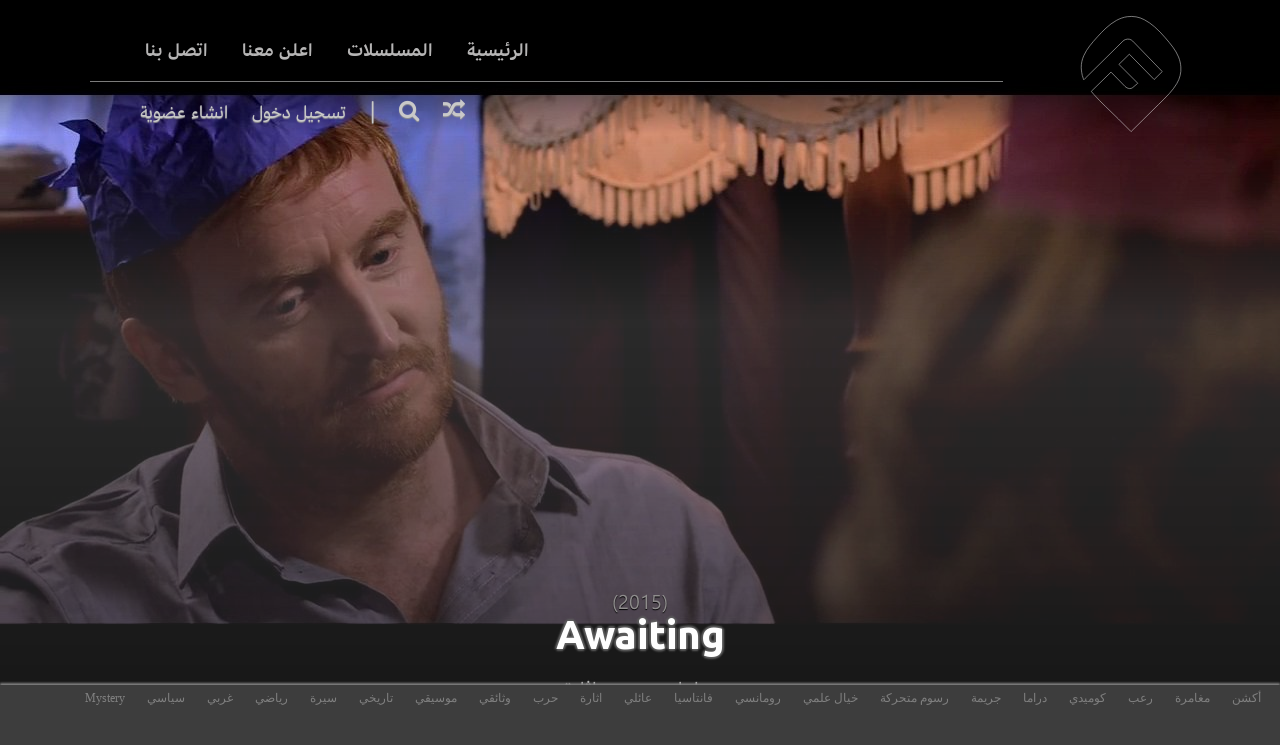

--- FILE ---
content_type: text/html; charset=UTF-8
request_url: https://www.fushaar.com/movie/awaiting/
body_size: 21641
content:
<!DOCTYPE html>
<html dir="rtl">
<head>
<meta charset="UTF-8" />
<meta http-equiv="x-ua-compatible" content="ie=edge" />
<meta name="viewport" content="width=device-width, initial-scale=1, minimum-scale=1, maximum-scale=1" />
  <meta name="keywords" content="فشار,افلام فشار,فوشار,fushaar,fshaar,fashar,hgtghl,tahv,افلام رعب,افلام اكشن,سينما,بوكس اوفس">
<meta http-equiv="Content-Security-Policy" content="upgrade-insecure-requests">
<title>&bull; مشاهده وتحميل فيلم Awaiting مجانا &nbsp;فشار | Fushaar</title>
<link rel="profile" href="http://gmpg.org/xfn/11" />
<link rel="pingback" href="https://www.fushaar.com/xmlrpc.php" />
<link rel="stylesheet" href="/assets/themes/fushaarV5/css/font-awesome.css">
<link href="https://fonts.googleapis.com/css?family=Ubuntu:400,700&display=swap" rel="stylesheet">


<meta name="msvalidate.01" content="9AAAA98C01A252792B42D0115C5BBB2A" />
<meta name="google-site-verification" content="JWl7kVF-kuykKy97i9m3r9S0Ood4VRmdndIAVyypS4E" />
<meta name="hydrax-site-verification" content="c71372fa274bdcbc65cbdb8532095a6b" />
<meta name="yandex-verification" content="c7ea0c798c04b886" />

<script type="application/ld+json">{"@context": "http://schema.org","@type": "WebSite","url": "https://www.fushaar.com","potentialAction": {"@type": "SearchAction","target": "https://www.fushaar.com/?s={name}","query-input": "required name=name"}}</script>



<meta name="mobile-web-app-capable" content="yes">
<meta name="apple-mobile-web-app-status-bar-style" content="black">
<link rel="apple-touch-startup-image" href="http://www.fushaar.com/launch.png">
<meta name="apple-mobile-web-app-title" content="فشار">
<meta name="apple-mobile-web-app-capable" content="yes">
<meta name="hydrax-site-verification" content="f16c7ac345884da5bf6dd8d22bf4f48d" />
<link rel="apple-touch-icon" sizes="120x120" href="/icon/apple-touch-icon.png">
<link rel="icon" type="image/png" href="/icon/favicon-32x32.png" sizes="32x32">
<link rel="icon" type="image/png" href="/icon/favicon-16x16.png" sizes="16x16">
<link rel="manifest" href="/icon/manifest.json">
<link rel="mask-icon" href="/icon/safari-pinned-tab.svg" color="#5bbad5">
<link rel="shortcut icon" href="/icon/favicon.ico">
<meta name="msapplication-config" content="/icon/browserconfig.xml">
<meta name="theme-color" content="#3b3b3b">
<meta name="apple-mobile-web-app-status-bar-style" content="#3b3b3b">
	<!-- Global site tag (gtag.js) - Google Analytics -->
<!-- Global site tag (gtag.js) - Google Analytics -->
<script async src="https://www.googletagmanager.com/gtag/js?id=UA-480915-12"></script>
<script>
  window.dataLayer = window.dataLayer || [];
  function gtag(){dataLayer.push(arguments);}
  gtag('js', new Date());

  gtag('config', 'UA-480915-12');
</script>





    <style>
        #wpadminbar #wp-admin-bar-p404_free_top_button .ab-icon:before {
            content: "\f103";
            color:red;
            top: 2px;
        }
    </style>
    <meta name='robots' content='index, follow, max-image-preview:large, max-snippet:-1, max-video-preview:-1' />

	<!-- This site is optimized with the Yoast SEO Premium plugin v18.0 (Yoast SEO v20.3) - https://yoast.com/wordpress/plugins/seo/ -->
	<link rel="canonical" href="https://fushaar.com/movie/awaiting/" />
	<meta property="og:locale" content="ar_AR" />
	<meta property="og:type" content="article" />
	<meta property="og:title" content="Awaiting" />
	<meta property="og:description" content="موريس هو متوحدا مع ميول نفسية، الذي يتغير عندما ينقذ الأبرياء ةابنة لورين واحدة من الضحايا ويصادقها" />
	<meta property="og:url" content="https://fushaar.com/movie/awaiting/" />
	<meta property="og:site_name" content="فشار | Fushaar" />
	<meta property="article:publisher" content="http://www.facebook.com/fushaar" />
	<meta property="article:published_time" content="2015-09-16T16:18:44+00:00" />
	<meta property="article:modified_time" content="2021-04-08T13:25:03+00:00" />
	<meta property="og:image" content="https://www.fushaar.info/media/media/2015/09/tD2SWJ484sacdAhWvhKQk5pn9i.jpg" />
	<meta property="og:image:width" content="500" />
	<meta property="og:image:height" content="750" />
	<meta property="og:image:type" content="image/jpeg" />
	<meta name="author" content="owner" />
	<meta name="twitter:card" content="summary_large_image" />
	<meta name="twitter:creator" content="@fushaaraflam" />
	<meta name="twitter:site" content="@fushaaraflam" />
	<meta name="twitter:label1" content="كُتب بواسطة" />
	<meta name="twitter:data1" content="owner" />
	<script type="application/ld+json" class="yoast-schema-graph">{"@context":"https://schema.org","@graph":[{"@type":"Article","@id":"https://fushaar.com/movie/awaiting/#article","isPartOf":{"@id":"https://fushaar.com/movie/awaiting/"},"author":{"name":"owner","@id":"https://fushaar.link/#/schema/person/923838553d3c654a04f9fcd6b77526d7"},"headline":"Awaiting","datePublished":"2015-09-16T16:18:44+00:00","dateModified":"2021-04-08T13:25:03+00:00","mainEntityOfPage":{"@id":"https://fushaar.com/movie/awaiting/"},"wordCount":1,"publisher":{"@id":"https://fushaar.link/#organization"},"image":{"@id":"https://fushaar.com/movie/awaiting/#primaryimage"},"thumbnailUrl":"https://www.fushaar.info/media/media/2015/09/tD2SWJ484sacdAhWvhKQk5pn9i.jpg","inLanguage":"ar"},{"@type":"WebPage","@id":"https://fushaar.com/movie/awaiting/","url":"https://fushaar.com/movie/awaiting/","name":"&bull; مشاهده وتحميل فيلم Awaiting مجانا &nbsp;","isPartOf":{"@id":"https://fushaar.link/#website"},"primaryImageOfPage":{"@id":"https://fushaar.com/movie/awaiting/#primaryimage"},"image":{"@id":"https://fushaar.com/movie/awaiting/#primaryimage"},"thumbnailUrl":"https://www.fushaar.info/media/media/2015/09/tD2SWJ484sacdAhWvhKQk5pn9i.jpg","datePublished":"2015-09-16T16:18:44+00:00","dateModified":"2021-04-08T13:25:03+00:00","breadcrumb":{"@id":"https://fushaar.com/movie/awaiting/#breadcrumb"},"inLanguage":"ar","potentialAction":[{"@type":"ReadAction","target":["https://fushaar.com/movie/awaiting/"]}]},{"@type":"ImageObject","inLanguage":"ar","@id":"https://fushaar.com/movie/awaiting/#primaryimage","url":"https://www.fushaar.info/media/media/2015/09/tD2SWJ484sacdAhWvhKQk5pn9i.jpg","contentUrl":"https://www.fushaar.info/media/media/2015/09/tD2SWJ484sacdAhWvhKQk5pn9i.jpg","width":500,"height":750},{"@type":"BreadcrumbList","@id":"https://fushaar.com/movie/awaiting/#breadcrumb","itemListElement":[{"@type":"ListItem","position":1,"name":"Home","item":"https://fushaar.link/"},{"@type":"ListItem","position":2,"name":"Awaiting"}]},{"@type":"WebSite","@id":"https://fushaar.link/#website","url":"https://fushaar.link/","name":"فشار | Fushaar","description":"","publisher":{"@id":"https://fushaar.link/#organization"},"potentialAction":[{"@type":"SearchAction","target":{"@type":"EntryPoint","urlTemplate":"https://fushaar.link/?s={search_term_string}"},"query-input":"required name=search_term_string"}],"inLanguage":"ar"},{"@type":"Organization","@id":"https://fushaar.link/#organization","name":"فشار","url":"https://fushaar.link/","logo":{"@type":"ImageObject","inLanguage":"ar","@id":"https://fushaar.link/#/schema/logo/image/","url":"https://media.fushaar.com/media/2019/09/logo.png","contentUrl":"https://media.fushaar.com/media/2019/09/logo.png","width":1796,"height":2000,"caption":"فشار"},"image":{"@id":"https://fushaar.link/#/schema/logo/image/"},"sameAs":["http://www.facebook.com/fushaar","https://twitter.com/fushaaraflam","http://instagram.com/fushaaraflam"]},{"@type":"Person","@id":"https://fushaar.link/#/schema/person/923838553d3c654a04f9fcd6b77526d7","name":"owner","image":{"@type":"ImageObject","inLanguage":"ar","@id":"https://fushaar.link/#/schema/person/image/","url":"https://secure.gravatar.com/avatar/816c8700ecb5442fe4656a0275449685?s=96&d=mm&r=g","contentUrl":"https://secure.gravatar.com/avatar/816c8700ecb5442fe4656a0275449685?s=96&d=mm&r=g","caption":"owner"}}]}</script>
	<!-- / Yoast SEO Premium plugin. -->


<link rel="alternate" type="application/rss+xml" title="فشار | Fushaar &laquo; الخلاصة" href="https://www.fushaar.com/feed/" />
<script type="text/javascript">
window._wpemojiSettings = {"baseUrl":"https:\/\/s.w.org\/images\/core\/emoji\/14.0.0\/72x72\/","ext":".png","svgUrl":"https:\/\/s.w.org\/images\/core\/emoji\/14.0.0\/svg\/","svgExt":".svg","source":{"concatemoji":"https:\/\/www.fushaar.com\/wp-includes\/js\/wp-emoji-release.min.js?ver=c0f7f660b74501613d38d91feaba9a63"}};
/*! This file is auto-generated */
!function(i,n){var o,s,e;function c(e){try{var t={supportTests:e,timestamp:(new Date).valueOf()};sessionStorage.setItem(o,JSON.stringify(t))}catch(e){}}function p(e,t,n){e.clearRect(0,0,e.canvas.width,e.canvas.height),e.fillText(t,0,0);var t=new Uint32Array(e.getImageData(0,0,e.canvas.width,e.canvas.height).data),r=(e.clearRect(0,0,e.canvas.width,e.canvas.height),e.fillText(n,0,0),new Uint32Array(e.getImageData(0,0,e.canvas.width,e.canvas.height).data));return t.every(function(e,t){return e===r[t]})}function u(e,t,n){switch(t){case"flag":return n(e,"\ud83c\udff3\ufe0f\u200d\u26a7\ufe0f","\ud83c\udff3\ufe0f\u200b\u26a7\ufe0f")?!1:!n(e,"\ud83c\uddfa\ud83c\uddf3","\ud83c\uddfa\u200b\ud83c\uddf3")&&!n(e,"\ud83c\udff4\udb40\udc67\udb40\udc62\udb40\udc65\udb40\udc6e\udb40\udc67\udb40\udc7f","\ud83c\udff4\u200b\udb40\udc67\u200b\udb40\udc62\u200b\udb40\udc65\u200b\udb40\udc6e\u200b\udb40\udc67\u200b\udb40\udc7f");case"emoji":return!n(e,"\ud83e\udef1\ud83c\udffb\u200d\ud83e\udef2\ud83c\udfff","\ud83e\udef1\ud83c\udffb\u200b\ud83e\udef2\ud83c\udfff")}return!1}function f(e,t,n){var r="undefined"!=typeof WorkerGlobalScope&&self instanceof WorkerGlobalScope?new OffscreenCanvas(300,150):i.createElement("canvas"),a=r.getContext("2d",{willReadFrequently:!0}),o=(a.textBaseline="top",a.font="600 32px Arial",{});return e.forEach(function(e){o[e]=t(a,e,n)}),o}function t(e){var t=i.createElement("script");t.src=e,t.defer=!0,i.head.appendChild(t)}"undefined"!=typeof Promise&&(o="wpEmojiSettingsSupports",s=["flag","emoji"],n.supports={everything:!0,everythingExceptFlag:!0},e=new Promise(function(e){i.addEventListener("DOMContentLoaded",e,{once:!0})}),new Promise(function(t){var n=function(){try{var e=JSON.parse(sessionStorage.getItem(o));if("object"==typeof e&&"number"==typeof e.timestamp&&(new Date).valueOf()<e.timestamp+604800&&"object"==typeof e.supportTests)return e.supportTests}catch(e){}return null}();if(!n){if("undefined"!=typeof Worker&&"undefined"!=typeof OffscreenCanvas&&"undefined"!=typeof URL&&URL.createObjectURL&&"undefined"!=typeof Blob)try{var e="postMessage("+f.toString()+"("+[JSON.stringify(s),u.toString(),p.toString()].join(",")+"));",r=new Blob([e],{type:"text/javascript"}),a=new Worker(URL.createObjectURL(r),{name:"wpTestEmojiSupports"});return void(a.onmessage=function(e){c(n=e.data),a.terminate(),t(n)})}catch(e){}c(n=f(s,u,p))}t(n)}).then(function(e){for(var t in e)n.supports[t]=e[t],n.supports.everything=n.supports.everything&&n.supports[t],"flag"!==t&&(n.supports.everythingExceptFlag=n.supports.everythingExceptFlag&&n.supports[t]);n.supports.everythingExceptFlag=n.supports.everythingExceptFlag&&!n.supports.flag,n.DOMReady=!1,n.readyCallback=function(){n.DOMReady=!0}}).then(function(){return e}).then(function(){var e;n.supports.everything||(n.readyCallback(),(e=n.source||{}).concatemoji?t(e.concatemoji):e.wpemoji&&e.twemoji&&(t(e.twemoji),t(e.wpemoji)))}))}((window,document),window._wpemojiSettings);
</script>
<style type="text/css">
img.wp-smiley,
img.emoji {
	display: inline !important;
	border: none !important;
	box-shadow: none !important;
	height: 1em !important;
	width: 1em !important;
	margin: 0 0.07em !important;
	vertical-align: -0.1em !important;
	background: none !important;
	padding: 0 !important;
}
</style>
	<link rel='stylesheet' id='wpfp-css' href='/assets/plugins/wp-favorite-posts/wpfp.css' type='text/css' />
<link rel='stylesheet' id='sweetalert2-css' href='/assets/plugins/user-registration-pro/assets/css/sweetalert2/sweetalert2.min.css?ver=10.16.7' type='text/css' media='all' />
<link rel='stylesheet' id='user-registration-general-rtl-css' href='/assets/plugins/user-registration-pro/assets/css/user-registration-rtl.css?ver=3.2.3.1' type='text/css' media='all' />
<link rel='stylesheet' id='user-registration-smallscreen-rtl-css' href='/assets/plugins/user-registration-pro/assets/css/user-registration-smallscreen-rtl.css?ver=3.2.3.1' type='text/css' media='only screen and (max-width: 768px)' />
<link rel='stylesheet' id='user-registration-my-account-layout-css' href='/assets/plugins/user-registration-pro/assets/css/my-account-layout.css?ver=3.2.3.1' type='text/css' media='all' />
<link rel='stylesheet' id='dashicons-css' href='https://www.fushaar.com/wp-includes/css/dashicons.min.css?ver=c0f7f660b74501613d38d91feaba9a63' type='text/css' media='all' />
<link rel='stylesheet' id='fancybox-css' href='/assets/plugins/easy-fancybox/fancybox/1.5.4/jquery.fancybox.min.css?ver=c0f7f660b74501613d38d91feaba9a63' type='text/css' media='screen' />
<style id='fancybox-inline-css' type='text/css'>
#fancybox-content{border-color:#fff;}
</style>
<link rel='stylesheet' id='wp-block-library-rtl-css' href='https://www.fushaar.com/wp-includes/css/dist/block-library/style-rtl.min.css?ver=c0f7f660b74501613d38d91feaba9a63' type='text/css' media='all' />
<style id='wp-block-library-inline-css' type='text/css'>
.has-text-align-justify{text-align:justify;}
</style>
<style id='restrict-content-pro-content-upgrade-redirect-style-inline-css' type='text/css'>
.wp-block-restrict-content-pro-content-upgrade-redirect .wp-block-button__width-25 {
  width: calc(25% - 0.5rem);
}
.wp-block-restrict-content-pro-content-upgrade-redirect .wp-block-button__width-25 .wp-block-button__link {
  width: 100%;
}
.wp-block-restrict-content-pro-content-upgrade-redirect .wp-block-button__width-50 {
  width: calc(50% - 0.5rem);
}
.wp-block-restrict-content-pro-content-upgrade-redirect .wp-block-button__width-50 .wp-block-button__link {
  width: 100%;
}
.wp-block-restrict-content-pro-content-upgrade-redirect .wp-block-button__width-75 {
  width: calc(75% - 0.5rem);
}
.wp-block-restrict-content-pro-content-upgrade-redirect .wp-block-button__width-75 .wp-block-button__link {
  width: 100%;
}
.wp-block-restrict-content-pro-content-upgrade-redirect .wp-block-button__width-100 {
  margin-right: 0;
  width: 100%;
}
.wp-block-restrict-content-pro-content-upgrade-redirect .wp-block-button__width-100 .wp-block-button__link {
  width: 100%;
}

/*# sourceMappingURL=style-content-upgrade-redirect.css.map*/
</style>
<link rel='stylesheet' id='mediaelement-css' href='https://www.fushaar.com/wp-includes/js/mediaelement/mediaelementplayer-legacy.min.css?ver=4.2.17' type='text/css' media='all' />
<link rel='stylesheet' id='wp-mediaelement-css' href='https://www.fushaar.com/wp-includes/js/mediaelement/wp-mediaelement.min.css?ver=c0f7f660b74501613d38d91feaba9a63' type='text/css' media='all' />
<style id='jetpack-sharing-buttons-style-inline-css' type='text/css'>
.jetpack-sharing-buttons__services-list{display:flex;flex-direction:row;flex-wrap:wrap;gap:0;list-style-type:none;margin:5px;padding:0}.jetpack-sharing-buttons__services-list.has-small-icon-size{font-size:12px}.jetpack-sharing-buttons__services-list.has-normal-icon-size{font-size:16px}.jetpack-sharing-buttons__services-list.has-large-icon-size{font-size:24px}.jetpack-sharing-buttons__services-list.has-huge-icon-size{font-size:36px}@media print{.jetpack-sharing-buttons__services-list{display:none!important}}.editor-styles-wrapper .wp-block-jetpack-sharing-buttons{gap:0;padding-inline-start:0}ul.jetpack-sharing-buttons__services-list.has-background{padding:1.25em 2.375em}
</style>
<style id='classic-theme-styles-inline-css' type='text/css'>
/*! This file is auto-generated */
.wp-block-button__link{color:#fff;background-color:#32373c;border-radius:9999px;box-shadow:none;text-decoration:none;padding:calc(.667em + 2px) calc(1.333em + 2px);font-size:1.125em}.wp-block-file__button{background:#32373c;color:#fff;text-decoration:none}
</style>
<style id='global-styles-inline-css' type='text/css'>
body{--wp--preset--color--black: #000000;--wp--preset--color--cyan-bluish-gray: #abb8c3;--wp--preset--color--white: #ffffff;--wp--preset--color--pale-pink: #f78da7;--wp--preset--color--vivid-red: #cf2e2e;--wp--preset--color--luminous-vivid-orange: #ff6900;--wp--preset--color--luminous-vivid-amber: #fcb900;--wp--preset--color--light-green-cyan: #7bdcb5;--wp--preset--color--vivid-green-cyan: #00d084;--wp--preset--color--pale-cyan-blue: #8ed1fc;--wp--preset--color--vivid-cyan-blue: #0693e3;--wp--preset--color--vivid-purple: #9b51e0;--wp--preset--gradient--vivid-cyan-blue-to-vivid-purple: linear-gradient(135deg,rgba(6,147,227,1) 0%,rgb(155,81,224) 100%);--wp--preset--gradient--light-green-cyan-to-vivid-green-cyan: linear-gradient(135deg,rgb(122,220,180) 0%,rgb(0,208,130) 100%);--wp--preset--gradient--luminous-vivid-amber-to-luminous-vivid-orange: linear-gradient(135deg,rgba(252,185,0,1) 0%,rgba(255,105,0,1) 100%);--wp--preset--gradient--luminous-vivid-orange-to-vivid-red: linear-gradient(135deg,rgba(255,105,0,1) 0%,rgb(207,46,46) 100%);--wp--preset--gradient--very-light-gray-to-cyan-bluish-gray: linear-gradient(135deg,rgb(238,238,238) 0%,rgb(169,184,195) 100%);--wp--preset--gradient--cool-to-warm-spectrum: linear-gradient(135deg,rgb(74,234,220) 0%,rgb(151,120,209) 20%,rgb(207,42,186) 40%,rgb(238,44,130) 60%,rgb(251,105,98) 80%,rgb(254,248,76) 100%);--wp--preset--gradient--blush-light-purple: linear-gradient(135deg,rgb(255,206,236) 0%,rgb(152,150,240) 100%);--wp--preset--gradient--blush-bordeaux: linear-gradient(135deg,rgb(254,205,165) 0%,rgb(254,45,45) 50%,rgb(107,0,62) 100%);--wp--preset--gradient--luminous-dusk: linear-gradient(135deg,rgb(255,203,112) 0%,rgb(199,81,192) 50%,rgb(65,88,208) 100%);--wp--preset--gradient--pale-ocean: linear-gradient(135deg,rgb(255,245,203) 0%,rgb(182,227,212) 50%,rgb(51,167,181) 100%);--wp--preset--gradient--electric-grass: linear-gradient(135deg,rgb(202,248,128) 0%,rgb(113,206,126) 100%);--wp--preset--gradient--midnight: linear-gradient(135deg,rgb(2,3,129) 0%,rgb(40,116,252) 100%);--wp--preset--font-size--small: 13px;--wp--preset--font-size--medium: 20px;--wp--preset--font-size--large: 36px;--wp--preset--font-size--x-large: 42px;--wp--preset--spacing--20: 0.44rem;--wp--preset--spacing--30: 0.67rem;--wp--preset--spacing--40: 1rem;--wp--preset--spacing--50: 1.5rem;--wp--preset--spacing--60: 2.25rem;--wp--preset--spacing--70: 3.38rem;--wp--preset--spacing--80: 5.06rem;--wp--preset--shadow--natural: 6px 6px 9px rgba(0, 0, 0, 0.2);--wp--preset--shadow--deep: 12px 12px 50px rgba(0, 0, 0, 0.4);--wp--preset--shadow--sharp: 6px 6px 0px rgba(0, 0, 0, 0.2);--wp--preset--shadow--outlined: 6px 6px 0px -3px rgba(255, 255, 255, 1), 6px 6px rgba(0, 0, 0, 1);--wp--preset--shadow--crisp: 6px 6px 0px rgba(0, 0, 0, 1);}:where(.is-layout-flex){gap: 0.5em;}:where(.is-layout-grid){gap: 0.5em;}body .is-layout-flow > .alignleft{float: left;margin-inline-start: 0;margin-inline-end: 2em;}body .is-layout-flow > .alignright{float: right;margin-inline-start: 2em;margin-inline-end: 0;}body .is-layout-flow > .aligncenter{margin-left: auto !important;margin-right: auto !important;}body .is-layout-constrained > .alignleft{float: left;margin-inline-start: 0;margin-inline-end: 2em;}body .is-layout-constrained > .alignright{float: right;margin-inline-start: 2em;margin-inline-end: 0;}body .is-layout-constrained > .aligncenter{margin-left: auto !important;margin-right: auto !important;}body .is-layout-constrained > :where(:not(.alignleft):not(.alignright):not(.alignfull)){max-width: var(--wp--style--global--content-size);margin-left: auto !important;margin-right: auto !important;}body .is-layout-constrained > .alignwide{max-width: var(--wp--style--global--wide-size);}body .is-layout-flex{display: flex;}body .is-layout-flex{flex-wrap: wrap;align-items: center;}body .is-layout-flex > *{margin: 0;}body .is-layout-grid{display: grid;}body .is-layout-grid > *{margin: 0;}:where(.wp-block-columns.is-layout-flex){gap: 2em;}:where(.wp-block-columns.is-layout-grid){gap: 2em;}:where(.wp-block-post-template.is-layout-flex){gap: 1.25em;}:where(.wp-block-post-template.is-layout-grid){gap: 1.25em;}.has-black-color{color: var(--wp--preset--color--black) !important;}.has-cyan-bluish-gray-color{color: var(--wp--preset--color--cyan-bluish-gray) !important;}.has-white-color{color: var(--wp--preset--color--white) !important;}.has-pale-pink-color{color: var(--wp--preset--color--pale-pink) !important;}.has-vivid-red-color{color: var(--wp--preset--color--vivid-red) !important;}.has-luminous-vivid-orange-color{color: var(--wp--preset--color--luminous-vivid-orange) !important;}.has-luminous-vivid-amber-color{color: var(--wp--preset--color--luminous-vivid-amber) !important;}.has-light-green-cyan-color{color: var(--wp--preset--color--light-green-cyan) !important;}.has-vivid-green-cyan-color{color: var(--wp--preset--color--vivid-green-cyan) !important;}.has-pale-cyan-blue-color{color: var(--wp--preset--color--pale-cyan-blue) !important;}.has-vivid-cyan-blue-color{color: var(--wp--preset--color--vivid-cyan-blue) !important;}.has-vivid-purple-color{color: var(--wp--preset--color--vivid-purple) !important;}.has-black-background-color{background-color: var(--wp--preset--color--black) !important;}.has-cyan-bluish-gray-background-color{background-color: var(--wp--preset--color--cyan-bluish-gray) !important;}.has-white-background-color{background-color: var(--wp--preset--color--white) !important;}.has-pale-pink-background-color{background-color: var(--wp--preset--color--pale-pink) !important;}.has-vivid-red-background-color{background-color: var(--wp--preset--color--vivid-red) !important;}.has-luminous-vivid-orange-background-color{background-color: var(--wp--preset--color--luminous-vivid-orange) !important;}.has-luminous-vivid-amber-background-color{background-color: var(--wp--preset--color--luminous-vivid-amber) !important;}.has-light-green-cyan-background-color{background-color: var(--wp--preset--color--light-green-cyan) !important;}.has-vivid-green-cyan-background-color{background-color: var(--wp--preset--color--vivid-green-cyan) !important;}.has-pale-cyan-blue-background-color{background-color: var(--wp--preset--color--pale-cyan-blue) !important;}.has-vivid-cyan-blue-background-color{background-color: var(--wp--preset--color--vivid-cyan-blue) !important;}.has-vivid-purple-background-color{background-color: var(--wp--preset--color--vivid-purple) !important;}.has-black-border-color{border-color: var(--wp--preset--color--black) !important;}.has-cyan-bluish-gray-border-color{border-color: var(--wp--preset--color--cyan-bluish-gray) !important;}.has-white-border-color{border-color: var(--wp--preset--color--white) !important;}.has-pale-pink-border-color{border-color: var(--wp--preset--color--pale-pink) !important;}.has-vivid-red-border-color{border-color: var(--wp--preset--color--vivid-red) !important;}.has-luminous-vivid-orange-border-color{border-color: var(--wp--preset--color--luminous-vivid-orange) !important;}.has-luminous-vivid-amber-border-color{border-color: var(--wp--preset--color--luminous-vivid-amber) !important;}.has-light-green-cyan-border-color{border-color: var(--wp--preset--color--light-green-cyan) !important;}.has-vivid-green-cyan-border-color{border-color: var(--wp--preset--color--vivid-green-cyan) !important;}.has-pale-cyan-blue-border-color{border-color: var(--wp--preset--color--pale-cyan-blue) !important;}.has-vivid-cyan-blue-border-color{border-color: var(--wp--preset--color--vivid-cyan-blue) !important;}.has-vivid-purple-border-color{border-color: var(--wp--preset--color--vivid-purple) !important;}.has-vivid-cyan-blue-to-vivid-purple-gradient-background{background: var(--wp--preset--gradient--vivid-cyan-blue-to-vivid-purple) !important;}.has-light-green-cyan-to-vivid-green-cyan-gradient-background{background: var(--wp--preset--gradient--light-green-cyan-to-vivid-green-cyan) !important;}.has-luminous-vivid-amber-to-luminous-vivid-orange-gradient-background{background: var(--wp--preset--gradient--luminous-vivid-amber-to-luminous-vivid-orange) !important;}.has-luminous-vivid-orange-to-vivid-red-gradient-background{background: var(--wp--preset--gradient--luminous-vivid-orange-to-vivid-red) !important;}.has-very-light-gray-to-cyan-bluish-gray-gradient-background{background: var(--wp--preset--gradient--very-light-gray-to-cyan-bluish-gray) !important;}.has-cool-to-warm-spectrum-gradient-background{background: var(--wp--preset--gradient--cool-to-warm-spectrum) !important;}.has-blush-light-purple-gradient-background{background: var(--wp--preset--gradient--blush-light-purple) !important;}.has-blush-bordeaux-gradient-background{background: var(--wp--preset--gradient--blush-bordeaux) !important;}.has-luminous-dusk-gradient-background{background: var(--wp--preset--gradient--luminous-dusk) !important;}.has-pale-ocean-gradient-background{background: var(--wp--preset--gradient--pale-ocean) !important;}.has-electric-grass-gradient-background{background: var(--wp--preset--gradient--electric-grass) !important;}.has-midnight-gradient-background{background: var(--wp--preset--gradient--midnight) !important;}.has-small-font-size{font-size: var(--wp--preset--font-size--small) !important;}.has-medium-font-size{font-size: var(--wp--preset--font-size--medium) !important;}.has-large-font-size{font-size: var(--wp--preset--font-size--large) !important;}.has-x-large-font-size{font-size: var(--wp--preset--font-size--x-large) !important;}
.wp-block-navigation a:where(:not(.wp-element-button)){color: inherit;}
:where(.wp-block-post-template.is-layout-flex){gap: 1.25em;}:where(.wp-block-post-template.is-layout-grid){gap: 1.25em;}
:where(.wp-block-columns.is-layout-flex){gap: 2em;}:where(.wp-block-columns.is-layout-grid){gap: 2em;}
.wp-block-pullquote{font-size: 1.5em;line-height: 1.6;}
</style>
<link rel='stylesheet' id='related-posts-by-taxonomy-css' href='/assets/plugins/related-posts-by-taxonomy/includes/assets/css/styles.css?ver=c0f7f660b74501613d38d91feaba9a63' type='text/css' media='all' />
<link rel='stylesheet' id='style-css' href='/assets/themes/fushaarV5/style.css?ver=c0f7f660b74501613d38d91feaba9a63' type='text/css' media='all' />
<style id='rocket-lazyload-inline-css' type='text/css'>
.rll-youtube-player{position:relative;padding-bottom:56.23%;height:0;overflow:hidden;max-width:100%;}.rll-youtube-player iframe{position:absolute;top:0;left:0;width:100%;height:100%;z-index:100;background:0 0}.rll-youtube-player img{bottom:0;display:block;left:0;margin:auto;max-width:100%;width:100%;position:absolute;right:0;top:0;border:none;height:auto;cursor:pointer;-webkit-transition:.4s all;-moz-transition:.4s all;transition:.4s all}.rll-youtube-player img:hover{-webkit-filter:brightness(75%)}.rll-youtube-player .play{height:72px;width:72px;left:50%;top:50%;margin-left:-36px;margin-top:-36px;position:absolute;background:url(/assets/plugins/rocket-lazy-load/assets/img/youtube.png) no-repeat;cursor:pointer}
</style>
<script type='text/javascript' src='https://www.fushaar.com/wp-includes/js/jquery/jquery.min.js?ver=3.7.0' id='jquery-core-js'></script>
<script type='text/javascript' src='https://www.fushaar.com/wp-includes/js/jquery/jquery-migrate.min.js?ver=3.4.1' id='jquery-migrate-js'></script>
<script type='text/javascript' src='/assets/plugins/wp-favorite-posts/script.js?ver=1.6.8' id='wp-favorite-posts-js'></script>
<link rel="https://api.w.org/" href="https://www.fushaar.com/wp-json/" /><link rel="alternate" type="application/json" href="https://www.fushaar.com/wp-json/wp/v2/posts/9094" /><link rel="EditURI" type="application/rsd+xml" title="RSD" href="https://www.fushaar.com/xmlrpc.php?rsd" />
<link rel='shortlink' href='https://www.fushaar.com/?p=9094' />
<link rel="alternate" type="application/json+oembed" href="https://www.fushaar.com/wp-json/oembed/1.0/embed?url=https%3A%2F%2Fwww.fushaar.com%2Fmovie%2Fawaiting%2F" />
<link rel="alternate" type="text/xml+oembed" href="https://www.fushaar.com/wp-json/oembed/1.0/embed?url=https%3A%2F%2Fwww.fushaar.com%2Fmovie%2Fawaiting%2F&#038;format=xml" />
<!-- Schema optimized by Schema Pro --><script type="application/ld+json">{"@context":"https:\/\/schema.org","@type":"VideoObject","name":"Awaiting","description":"\u0645\u0648\u0631\u064a\u0633 \u0647\u0648 \u0645\u062a\u0648\u062d\u062f\u0627 \u0645\u0639 \u0645\u064a\u0648\u0644 \u0646\u0641\u0633\u064a\u0629\u060c \u0627\u0644\u0630\u064a \u064a\u062a\u063a\u064a\u0631 \u0639\u0646\u062f\u0645\u0627 \u064a\u0646\u0642\u0630 \u0627\u0644\u0623\u0628\u0631\u064a\u0627\u0621 \u0629\u0627\u0628\u0646\u0629 \u0644\u0648\u0631\u064a\u0646 \u0648\u0627\u062d\u062f\u0629 \u0645\u0646 \u0627\u0644\u0636\u062d\u0627\u064a\u0627 \u0648\u064a\u0635\u0627\u062f\u0642\u0647\u0627","publisher":{"@type":"Organization","name":"\u0641\u0634\u0627\u0631 | Fushaar","logo":{"@type":"ImageObject","url":"https:\/\/www.fushaar.info\/media\/media\/2019\/09\/logo-54x60.png","width":54,"height":60}},"thumbnailUrl":"https:\/\/www.fushaar.info\/media\/media\/2015\/09\/tD2SWJ484sacdAhWvhKQk5pn9i.jpg","uploadDate":"2015-09-16T19:18:44","duration":"PT1H35M","contentUrl":"https:\/\/www.fushaar.com\/movie\/awaiting\/","embedUrl":"https:\/\/www.fushaar.com\/movie\/awaiting\/"}</script><!-- / Schema optimized by Schema Pro --><!-- site-navigation-element Schema optimized by Schema Pro --><script type="application/ld+json">{"@context":"https:\/\/schema.org","@graph":[{"@context":"https:\/\/schema.org","@type":"SiteNavigationElement","id":"site-navigation","name":"\u0627\u0644\u0631\u0626\u064a\u0633\u064a\u0629","url":"\/"},{"@context":"https:\/\/schema.org","@type":"SiteNavigationElement","id":"site-navigation","name":"\u0627\u0644\u0645\u0633\u0644\u0633\u0644\u0627\u062a","url":"http:\/\/tlvaz.com"},{"@context":"https:\/\/schema.org","@type":"SiteNavigationElement","id":"site-navigation","name":"\u0627\u0639\u0644\u0646 \u0645\u0639\u0646\u0627","url":"https:\/\/www.fushaar.com\/contact\/ads\/"},{"@context":"https:\/\/schema.org","@type":"SiteNavigationElement","id":"site-navigation","name":"\u0627\u062a\u0635\u0644 \u0628\u0646\u0627","url":"https:\/\/www.fushaar.com\/contact\/"}]}</script><!-- / site-navigation-element Schema optimized by Schema Pro --><!-- breadcrumb Schema optimized by Schema Pro --><script type="application/ld+json">{"@context":"https:\/\/schema.org","@type":"BreadcrumbList","itemListElement":[{"@type":"ListItem","position":1,"item":{"@id":"https:\/\/www.fushaar.com\/","name":"Home"}},{"@type":"ListItem","position":2,"item":{"@id":"https:\/\/www.fushaar.com\/movie\/awaiting\/","name":"Awaiting"}}]}</script><!-- / breadcrumb Schema optimized by Schema Pro --><style type="text/css">
.simple-related-posts {
	list-style: none;
}

.simple-related-posts * {
	margin:0;
	padding:0;
}

.simple-related-posts li {
	margin-bottom: 10px;
}

.simple-related-posts li a {
	display: block;
}
.simple-related-posts li a p {
	display: table-cell;
	vertical-align: top;
}

.simple-related-posts li .thumb {
	padding-right: 10px;
}</style>
<meta name="twitter:card" content="summary"/><meta name="twitter:url" content="https://www.fushaar.com/movie/awaiting/"/><meta name="twitter:title" content="Awaiting"/><meta name="twitter:description" content="موريس هو متوحدا مع ميول نفسية، الذي يتغير عندما ينقذ الأبرياء ةابنة لورين واحدة من الضحايا ويصادقها"/><meta name="twitter:site" content="@fushaaraflam"/><meta name="twitter:image" content="https://www.fushaar.info/media/media/2015/09/tD2SWJ484sacdAhWvhKQk5pn9i-233x350.jpg"/>
<noscript><style id="rocket-lazyload-nojs-css">.rll-youtube-player, [data-lazy-src]{display:none !important;}</style></noscript>		
		<link rel="stylesheet" href="/assets/themes/fushaarV5/css/normalize.css?ver=1.8.2">
		<link rel="stylesheet" href="https://cdnjs.cloudflare.com/ajax/libs/normalize/1.1.3/normalize.min.css">
		

		<link rel="stylesheet" href="/assets/themes/fushaarV5/css/cutegrids.css">

		<link rel="stylesheet" href="/assets/themes/fushaarV5/css/easy-responsive-tabs.css">

		<link rel="stylesheet" href="/assets/themes/fushaarV5/css/responsive.css?ver=1.8.2">
		

		<link rel="stylesheet" href="https://cdnjs.cloudflare.com/ajax/libs/jquery-modal/0.9.1/jquery.modal.min.css">
		
		<link rel="stylesheet" href="/assets/themes/fushaarV5/css/jquery.remodal.css">
<!-- animatiob css-->  <link rel="stylesheet" href="https://cdnjs.cloudflare.com/ajax/libs/animate.css/3.7.0/animate.min.css">


     
		<script type="text/javascript" src="http://ajax.googleapis.com/ajax/libs/jquery/1.8.2/jquery.min.js"></script>



		<script src="/assets/themes/fushaarV5/js/jquery.backstretch.min.js"></script>


		<script src="/assets/themes/fushaarV5/js/ajaxtabs.js?ver=1.8.2"></script><!-- stream mobile -->
		<script src="/assets/themes/fushaarV5/js/jquery.remodal.js"></script><!-- inline box -->

		

		<script src="/assets/themes/fushaarV5/js/jquery.adaptive-backgrounds.js"></script>

		
		<script src="/assets/themes/fushaarV5/js/organictabs.jquery.js"></script><!-- inline box -->

		<script src="/assets/themes/fushaarV5/jwplayer/jwplayer.js?ver=1.11"></script>
		<script type="text/javascript">jwplayer.key="ITWMv7t88JGzI0xPwW8I0+LveiXX9SWbfdmt0ArUSyc=";</script>

	<!--<script src="/assets/themes/fushaarV5/js/playerjs.js?ver=1.11"></script><!-- jwplayer NEW -->


  
  




		<script src="https://cdnjs.cloudflare.com/ajax/libs/js-cookie/2.1.3/js.cookie.min.js"></script><!-- inline box -->



   <script type='text/javascript'>
   
   function preloader()
{
$(function(){
    $('header#header') .css({'height': (($(window).height()))+'px'});
    $('.effect') .css({'height': (($(window).height())-134)+'px'});


    $(window).resize(function(){
    $('header#header') .css({'height': (($(window).height()))+'px'});
    $('.effect') .css({'height': (($(window).height())-134)+'px'});

    
    });
});
}
</script>
 
</head>

<body>



<header id="header" data-adaptive-background data-ab-css-background>
	<div class="topheader">
		<div class="wrap">
		<div class="logo">
		<a href="https://www.fushaar.com">
			<svg version="1.1" id="Layer_1" xmlns="http://www.w3.org/2000/svg" xmlns:xlink="http://www.w3.org/1999/xlink" x="0px" y="0px"
	 viewBox="0 0 800 800" style="enable-background:new 0 0 800 800;" xml:space="preserve">
<style type="text/css">
	.st0{  stroke-width: 4;
  stroke: white;
  fill:transparent;
}
</style>
<g id="_x30_DIXBI.tif">
	<g>

		<path class="st0" d="M130.79,517.69c44.5-43.49,88.99-86.97,133.96-130.91c0.57,0.82,0.93,1.56,1.49,2.13c31.16,31.91,62.15,63.98,93.64,95.56
			c8.16,8.19,18.66,13.38,30.51,14.31c7.86,0.61,15.21-1.73,21.35-6.84c10.94-9.1,21.75-18.36,32.62-27.55
			c0.51-0.43,0.98-0.9,1.62-1.48c-42.6-42.74-85.12-85.4-127.8-128.22c23.53-23,46.93-45.87,70.56-68.97
			c56.14,57.22,112.21,114.37,168.45,171.69c18.26-18.04,36.42-35.97,54.64-53.97c-0.57-0.62-1.01-1.12-1.47-1.6
			c-66.24-68.42-132.47-136.84-198.72-205.25c-12.74-13.15-32.39-16.89-50.41-9.69c-6.09,2.43-11.43,5.77-16.2,10.48
			c-85.04,84.05-170.19,167.99-255.31,251.95c-3.18,3.13-6.33,6.29-9.76,9.69c-1.35-3.27-2.68-6.34-3.89-9.45
			c-5.09-13.05-8.4-26.51-10.26-40.42c-1.41-10.55-2.93-21.06-3.12-31.71c-0.51-28.94,5.9-56.41,17.66-82.74
			c10.47-23.46,24.38-44.81,39.87-65.2c16.17-21.29,33.89-41.26,51.88-61c18.81-20.64,37.86-41.07,58.51-59.92
			c21.94-20.02,45.21-38.22,71.42-52.42c23.01-12.46,47.3-21.11,73.3-24.64c40.59-5.5,78.97,1.33,115.23,20.5
			c24.94,13.19,47.65,29.51,68.96,47.87c26.57,22.89,50.46,48.38,73.22,75c17.75,20.76,35.54,41.48,51.61,63.6
			c15.06,20.71,28.42,42.41,38.08,66.23c8.72,21.5,13.61,43.83,15.44,66.98c3.23,41.02-6.94,78.62-27.64,113.78
			c-14.2,24.12-31.46,45.91-50.1,66.67c-23.02,25.64-48.04,49.32-72.57,73.48c-61.91,60.97-123.64,122.13-185.43,183.22
			c-0.53,0.52-0.96,1.14-1.49,1.78c-0.62-0.55-1.04-0.87-1.4-1.24c-56.45-57.72-114.28-114.05-172.49-169.98
			c-27.14-26.08-53.74-52.7-78.58-81.02c-5.54-6.32-10.89-12.8-16.32-19.22C131.55,518.79,131.3,518.39,130.79,517.69z"/>
	</g>
</g>
</svg>

			
			<!--<img alt="Fushaar فشار" src="data:image/svg+xml,%3Csvg%20xmlns='http://www.w3.org/2000/svg'%20viewBox='0%200%200%200'%3E%3C/svg%3E" data-lazy-src="/assets/themes/fushaarV5/360/fushaar-logo3.png"/><noscript><img alt="Fushaar فشار" src="/assets/themes/fushaarV5/360/fushaar-logo3.png"/></noscript></a>-->
		</div>
		<div class="mainmenu">
			<ul class="menu">
<ul id="menu-main-v2" class="smenu"><li id="menu-item-4439" class="menu-item menu-item-type-custom menu-item-object-custom menu-item-4439"><a href="/">الرئيسية</a></li>
<li id="menu-item-30527" class="menu-item menu-item-type-custom menu-item-object-custom menu-item-30527"><a href="http://tlvaz.com">المسلسلات</a></li>
<li id="menu-item-4791" class="menu-item menu-item-type-post_type menu-item-object-page menu-item-4791"><a href="https://www.fushaar.com/contact/ads/">اعلن معنا</a></li>
<li id="menu-item-4437" class="menu-item menu-item-type-post_type menu-item-object-page menu-item-4437"><a href="https://www.fushaar.com/contact/">اتصل بنا</a></li>
</ul>
				
			</ul>
<ul class="icon">
					<!--<li><a href="http://twitter.com/twsyaat" target="_blank"><i class="fa fa-twitter"></i></a></li>
				<li><a href="http://instagram.com/fushaar" target="_blank"><i class="fa fa-instagram"></i></a></li>
				<li><a href="http://facebook.com/fushaarmedia" target="_blank"><i class="fa fa-facebook"></i></a></li>	
				<li><a href="https://snapchat.com/add/fushaar"><i class="fa fa-snapchat-ghost"></i></a></li>			
				<li><a href="http://youtube.com/fushaar" target="_blank"><i class="fa fa-youtube-play"></i></a></li>	-->		
				<li><a href="http://www.fushaar.com/?random=1"><i class="fa fa-random"></i></a></li>			
				<li><a id="hideshowz" href="#!"><i class="fa fa-search"></i></a></li>			
				<li><a href="#!">|</a></li>			
	
				<li><a class="toplogintext" id="loginformz" href="https://www.fushaar.com//login/">تسجيل دخول</a></li>	
				<li><a class="toplogintext" id="loginformz" href="https://www.fushaar.com//register/">انشاء عضوية</a></li>	

	
</ul>

	</div><!-- main menu -->
		</div><!-- wrap -->
		
<div class="searchformz">
	<form method="get" id="searchform" action="https://www.fushaar.com/" role="search">
		<input type="text" class="search" name="s" value="" id="s" placeholder="search" />
	</form>
</div><!--searchform-->

<script type="text/javascript">
jQuery(document).ready(function(){
    jQuery('#hideshowz').live('click', function(event) {        
         jQuery('.searchformz').toggle('show');
    });
});
</script>

<div class="loginformz">

</div><!--searchform-->

<script type="text/javascript">
jQuery(document).ready(function(){
    jQuery('#loginformz').live('click', function(event) {        
         jQuery('.loginformz').toggle('show');
    });
});
</script>

	</div><!-- top header -->
	
			<div class="effect"></div>

 		
    <style>


header#header {
	background: url(http://media.fushaar.com/media/2015/09/8D224fZXiPyAmFHbYwUHgUyvGla.jpg)  no-repeat center top;
	position: relative;
	margin: 0;
		height: 100vh;
    -moz-background-size:100% 100%;
-webkit-background-size:100% 100%;
background-size:100% 100%;}
.effect {
	position: absolute;
	width: 100%;
	background: -webkit-linear-gradient(rgba(255,255,255,0) 0%, rgba(118,118,118,0.4) 31.79%, rgba(38,38,38,0.65) 100%);
	opacity: 0.9;
  height: calc(100vh - 134px);
	
}
</style>

	<header id="single">
		<div class="h-left animated zoomInUp fast">
			<span class="yearz">(2015)</span>
		<h1><span>Awaiting</span> </h1>
			<h2 class="cemter"></h2>
	<div class="gerne"><a itemprop="genre" href="https://www.fushaar.com/gerne/drama/">دراما</a>   ●   <a itemprop="genre" href="https://www.fushaar.com/gerne/horror/">رعب</a>   ●   <a itemprop="genre" href="https://www.fushaar.com/gerne/thriller/">اثارة</a> </div>
		</div><!-- h-left -->


	</header>
	
	 
</header><!-- header -->


<!---- ###### mobile ###### ---->
<div id="mheader" class="hide-top-single">


<div class="logo"><a href="http://www.fushaar.com">فشار</a></div>

<div class="search">
	
	 <a class="menu"  href="https://www.fushaar.com//login/"><i class="fa fa-user"></i></a>
	

	 <div class="menu" style="cursor:pointer" onclick="openNav()"><i class="fa fa-bars"></i></div>
<a id="hideshow" href="http://www.fushaar.com/s/"><i class="fa fa-search"></i></a>
</div>


</div><!-- mHeader -->

<!---- ###### mobile ###### ---->

		


	


<div id="hidedesktop">
	<div id="vheader">
	<div class="movietitle">
		<h1>Awaiting</h1>
<div class="imdbratebox">5.5</div>

	</div>
	
</div><!-- vheader -->
<div id="mobilebox">
	 <div class="the-info">
		 <div class="info-boxy" style="border-right:none;">2015<span class="infosmall"><br/>عام الانتاج</span></div>
		 <div class="info-boxy">95 <span class="infosmall"><br/>دقيقة</span></div>
		 <div class="info-boxy">+16<span class="infosmall"><br/>الرقابة الابوية</span></div>
		 <div class="info-boxy">webdl<span class="infosmall"><br/>الدقة</span></div>

	 </div>
 </div><!-- mobile box -->
 <!--<div class="bbm-note">
تابعنا في تويتر لتحصل على اخر الافلام فور توفرها حصريا بالاضافة الى اخر اخبار الفنانين والممثلين واخبار الافلام والسينما
◀︎<a href="http://twitter.com/fushaar">@fushaar</a>
</div>-->



 <br/>
 
  	 	   

							<!-- Ad 27.12.2014  -->
<center>
<div class="adstext">اعلانات تجارية
<div class="notez">لا تقم بالتسجيل في الموقع او وضع اي معلومات شخصية ابدا هذه مجرد اعلانات تجارية ويمكنك مشاهده الافلام مجانا بالكامل ولا حاجه لتسجيل في اي مكان  </div>


<br/>
<a href="https://fushaar.me/downloadnow" rel="nofollow" target="_blank"> <img src="data:image/svg+xml,%3Csvg%20xmlns='http://www.w3.org/2000/svg'%20viewBox='0%200%200%200'%3E%3C/svg%3E" data-lazy-src="https://i.imgur.com/a11btgV.png"/><noscript><img src="https://i.imgur.com/a11btgV.png"/></noscript></a>
 <br/>
<br/>

</div>


	
<br/>
	


<br/>
</center>




<!-- NEW Ver -->
	<link rel="stylesheet" href="/assets/themes/fushaarV5/css/jtabs.css">
<script src="/assets/themes/fushaarV5/js/jtabs.js"></script>

<div id="new-stream">
	<div class="topstream">
		<div class="dwnld"><a href="#fancyboxID-download" class="fancybox-inline"><i class="fa fa-download fa-3x"></i><br><span class="icon-dwnld">تحميل الفلم</span></a></div>
		<div class="ytb"><a href="https://www.youtube.com/watch?v=" rel="#iframe"><i class="fa fa-video-camera fa-3x"></i><br><span class="icon-dwnld">اعلان الفلم</span></a></div>
		<div class="burgr"><i class="fa fa-bars fa-1x"></i></div>




	<div id="my-tabs" class="jtabs">

<div class="jtabs-nav srvrs" data-iphone-menu="اختر سيرفر المشاهده">
				<ul>
					<li data-name="tab-google"> AFLAM</li>
																												<li data-name="tab-ad">سيرفر HD</li>
				<li data-name="tab-ad2">سيرفر FullHD</li>
									</ul>
			</div>


			<!-- tabs content -->
<!-- tabs content -->
			<div class="jtabs-content">

				

				<!-- tab google -->
				<!-- tab google -->

				<div class="jtab" data-name="tab-google">
					<div class="jtab-inner">

	 	   
						<div class="wa" style="background:#FFC75F;color:black; padding:8px 20px;text-align: center;color: white;font-family: tahoma;">
	<a style="text-align: center;color: black;text-decoration: none;" href="#!" target="_blank"> اذا لاحظت بطئ في بدء الفلم فضلا اختر سيرفر اخر من خلال الضغط على زر "اختر سيرفر المشاهده" واختر سيرفر متعدد الجودات او سيرفر اخر </a>
</div>
						
<IFRAME  allowfullscreen='true' frameborder='0' SRC="about:blank" webkitallowfullscreen mozallowfullscreen allowfullscreen WIDTH=100% HEIGHT=300px data-rocket-lazyload="fitvidscompatible" data-lazy-src="/assets/themes/fushaarV5/player.php?id=9094"></IFRAME><noscript><IFRAME  allowfullscreen='true' frameborder='0' SRC="/assets/themes/fushaarV5/player.php?id=9094" webkitallowfullscreen mozallowfullscreen allowfullscreen WIDTH=100% HEIGHT=300px></IFRAME></noscript>


 						</div>
				</div>

				<!-- tab google -->
				<!-- tab google -->
			
				<!-- tab 4 -->
				<!-- tab 4 -->
				<!-- tab 5 -->				

				
				
								<!-- tab 4 -->
				
				<!-- tab 4 -->
				

					<!-- tab bunnycdnstreamid -->
				<!-- tab bunnycdnstreamid -->
									 <!-- end : if user vip -->

	<!-- tab uqload -->
	 				<!-- tab uqload -->	

								
					
				<!-- tab ad -->
	 <div class="jtab" data-name="tab-ad">
			<div class="jtab-inner">
					    <center>
					    <br/>
					    <p style="color:#aaaaaa;">يمكنكم متابعة الفلم ودعم الموقع عن طريق الضغط على هذا الرابط والمشاهده</p>
	<h2>
<!--<a href="https://www.fushaar.me/vid-downld" target="_blank" style="color:#47ae43;font-size: 2em">شاهد الان HD</a>-->
		<a href="https://www.fushaar.me/vid-downld" target="_blank" style="color:#47ae43;font-size: 2em">شاهد الان HD</a>

	</h2>
					    <br/>
					    </center>
 
			</div>
	</div>
				<!-- tab ad -->				
				
				<!-- tab ad2 -->
	 <div class="jtab" data-name="tab-ad2">
			<div class="jtab-inner">
					    <center>
					    <br/>
							<a href="https://obqj2.com/4/9948984" target="_blank"><img src="data:image/svg+xml,%3Csvg%20xmlns='http://www.w3.org/2000/svg'%20viewBox='0%200%20100%200'%3E%3C/svg%3E" width="100%" / data-lazy-src="https://i.imgur.com/NvPL1u5.gif" ><noscript><img src="https://i.imgur.com/NvPL1u5.gif" width="100%" / ></noscript></a>
					    <br/>
					    </center>
 
			</div>
	</div>
							<!-- tab ad2 -->											
			</div>


	</div>



		</div>
  

</div>
<script type="text/javascript">
jQuery('#my-tabs').jtabs({});
</script>	

<!-- NEW Ver -->
<!-- end new design area --->



<!--  new tabs area --->
<!--  new tabs area --->
<!--  new tabs area --->
<!--  new tabs area --->
<br/>
<br/>
<div class="nstream">

	
	
	
	
<script type="text/javascript">

	

</script>	
</div>


<!--  END new tabs area --->
<!--  END new tabs area --->
<!--  END new tabs area --->
<!--  END new tabs area --->


<!-- learn more -->

<div style="display:none" class="fancybox-hidden">
<div id="fancyboxID-download" class="hentry" style="width:80%;height:60%;">
<center>
 <h2>Awaiting</h2> <br/>


<div class="server-note"><a href="http://www.fushaar.com/tutorials/iphone-download/"/>
 شرح تحميل الافلام من خلال الايفون والايباد اضغط هنا   </a>
</div>
<div class="server-note"><a href="http://www.fushaar.com/tutorials/android/"/>
 شرح تحميل الافلام للاندرويد ومتابعته بدون انترنت اضغط هنا   </a>
</div>

			<a href="https://fushaar.me/downloadnow" rel="nofollow" target="_blank"><img src="data:image/svg+xml,%3Csvg%20xmlns='http://www.w3.org/2000/svg'%20viewBox='0%200%200%200'%3E%3C/svg%3E" data-lazy-src="https://i.imgur.com/Q6T31F1.png"/><noscript><img src="https://i.imgur.com/Q6T31F1.png"/></noscript></a>
<br/>           
<br/>
<a class="watch-hd" href="https://www.fushaar.link/getvid" rel="nofollow" target="_blank">رابط تحميل [Full]*</a>

		

	
<br/><br/>


<br/>


	 	   	 	   
	   
	<center>سيرفرات تحميل [Cloud] </center>
	<br/>

<a class="watch-hd" href="https://stream.fushaar.link/movie/9094/9094-240p.mp4?wmsAuthSign=c2VydmVyX3RpbWU9MS8yOC8yMDI2IDQ6MzQ6NDEgUE0maGFzaF92YWx1ZT1ONnZJd2dJd3N2V0FpREtZOW1pTFF3PT0mdmFsaWRtaW51dGVzPTQ1MA==" target="_blank" download>تحميل مباشر جوده 240/SD </a>
	
<a class="watch-hd" href="https://stream.fushaar.link/movie/9094/9094-480p.mp4?wmsAuthSign=c2VydmVyX3RpbWU9MS8yOC8yMDI2IDQ6MzQ6NDEgUE0maGFzaF92YWx1ZT1ONnZJd2dJd3N2V0FpREtZOW1pTFF3PT0mdmFsaWRtaW51dGVzPTQ1MA==" target="_blank" download>تحميل مباشر جوده 480/Web </a>
	
<a class="watch-hd" href="https://stream.fushaar.link/movie/9094/9094.mp4?wmsAuthSign=c2VydmVyX3RpbWU9MS8yOC8yMDI2IDQ6MzQ6NDEgUE0maGFzaF92YWx1ZT1ONnZJd2dJd3N2V0FpREtZOW1pTFF3PT0mdmFsaWRtaW51dGVzPTQ1MA==" target="_blank" download>تحميل مباشر جوده 1080/FullHD </a>

 		<br/>

	
<h3 style="color: white;"> الفلم للأعضاء فقط ... قم <a href="/login/">بتسجيل الدخول</a> او <a href="/register/">التسجيل</a> لمشاهده السيرفرات التحميل والمشاهده </h3>

<br/>
<br/>
[*] الزر الذي نهايته * هو اعلان تجاري لايوجد به تحميل فعلي 
</center>
</div>
</div>
		
<a href="https://www.fushaar.link/getvid"><img width="100%" height="auto" src="data:image/svg+xml,%3Csvg%20xmlns='http://www.w3.org/2000/svg'%20viewBox='0%200%20100%200'%3E%3C/svg%3E" data-lazy-src="https://i.imgur.com/YTDcSB3.png"/><noscript><img width="100%" height="auto" src="https://i.imgur.com/YTDcSB3.png"/></noscript></a>


		<br/>
		<center><a href="https://www.fushaar.me/vid-downld"><img src="data:image/svg+xml,%3Csvg%20xmlns='http://www.w3.org/2000/svg'%20viewBox='0%200%2080%200'%3E%3C/svg%3E" width="80%" data-lazy-src="https://i.imgur.com/zSC4usS.jpeg"/><noscript><img src="https://i.imgur.com/zSC4usS.jpeg" width="80%"/></noscript></a></center>

	<script>
const shareButton = document.querySelector('.share-btn');

shareButton.addEventListener('click', event => {
  if (navigator.share) { 
   navigator.share({
      title: 'فشار - مشاهده فلم Awaiting مترجم',
      url: 'https://www.fushaar.com/movie/awaiting/'
    }).then(() => {
      console.log('Thanks for sharing!');
    })
    .catch(console.error);
    } else {
      console.log('Thanks for fffXXXXXsharing!');
    }
});
</script>


<span class='wpfp-span'><img src="data:image/svg+xml,%3Csvg%20xmlns='http://www.w3.org/2000/svg'%20viewBox='0%200%200%200'%3E%3C/svg%3E" alt='Favorite' title='Favorite' class='wpfp-img' data-lazy-src="/assets/plugins/wp-favorite-posts/img/star.png" /><noscript><img src='/assets/plugins/wp-favorite-posts/img/star.png' alt='Favorite' title='Favorite' class='wpfp-img' /></noscript><img src="data:image/svg+xml,%3Csvg%20xmlns='http://www.w3.org/2000/svg'%20viewBox='0%200%200%200'%3E%3C/svg%3E" alt='Loading' title='Loading' class='wpfp-hide wpfp-img' data-lazy-src="/assets/plugins/wp-favorite-posts/img/loading.gif" /><noscript><img src='/assets/plugins/wp-favorite-posts/img/loading.gif' alt='Loading' title='Loading' class='wpfp-hide wpfp-img' /></noscript><a class='wpfp-link' href='?wpfpaction=add&amp;postid=9094' title='اضف للمفضلة' rel='nofollow'>اضف للمفضلة</a></span></div><!-- hide desktop -->
  
<div class="new-info hide-mobile">
	<div class="wrap insider">
	<div class="z-imdb"><div class="imdb">5.5</div> </div>
	
	<div class="z-tags">
		<ul>
											</ul>
		
	</div><!-- Z-tags -->
	
	<div class="z-info">
		<ul>
			<li class="iifo"><h8>2015</h8><br/><span class="z-s-i">عام الانتاج</span></li>
			<li class="iifo"><h8>95 </h8><br/><span class="z-s-i">مدة العرض</span></li>
			<li class="iifo"><h8>+16</h8><br/><span class="z-s-i">الرقابة الابوية</span></li>
			<li class="iifo"><h8>webdl</h8><br/><span class="z-s-i">جودة الفلم</span></li>
		</ul>
		
	</div><!-- Z-tags -->	
	<div class="clear"></div>
	</div><!-- container -->
</div><!-- new-info -->

<br/>
<div id="container" class="wrap">
	
			<div class="aaadsr hide-mobile" style="text-align: center;margin:auto;"><a href="https://fullhd.fushaar.app/" target="_blank"><img src="data:image/svg+xml,%3Csvg%20xmlns='http://www.w3.org/2000/svg'%20viewBox='0%200%200%200'%3E%3C/svg%3E" data-lazy-src="https://i.imgur.com/Lmbm1PS.png" /><noscript><img src="https://i.imgur.com/Lmbm1PS.png" /></noscript></a>
	</div>	<br/>
<article id="single">


<figure class="poster">




		  <img src="data:image/svg+xml,%3Csvg%20xmlns='http://www.w3.org/2000/svg'%20viewBox='0%200%200%200'%3E%3C/svg%3E" data-lazy-src="https://www.fushaar.info/media/media/2015/09/tD2SWJ484sacdAhWvhKQk5pn9i-329x495.jpg"/><noscript><img src="https://www.fushaar.info/media/media/2015/09/tD2SWJ484sacdAhWvhKQk5pn9i-329x495.jpg"/></noscript>
  <div class="hdd"></div>	
		
</figure>

<div class="postinfo">
	<div class="row1">
<h3 class="titlez">فلم Awaiting 2015 مترجم عربي بالكامل اون لاين على فشار</h3>

<div class="postz" >

				<p>موريس هو متوحدا مع ميول نفسية، الذي يتغير عندما ينقذ الأبرياء ةابنة لورين واحدة من الضحايا ويصادقها</p>
				<br/>
				


<br/><!--
فلم Awaiting من اخراج المخرج العالمي المشهور  
-->

</div>


</div><!-- row1 -->



<div  class="row2 hide-mobile">
<center>

</center>
<br/>
<span class='wpfp-span'><img src="data:image/svg+xml,%3Csvg%20xmlns='http://www.w3.org/2000/svg'%20viewBox='0%200%200%200'%3E%3C/svg%3E" alt='Favorite' title='Favorite' class='wpfp-img' data-lazy-src="/assets/plugins/wp-favorite-posts/img/star.png" /><noscript><img src='/assets/plugins/wp-favorite-posts/img/star.png' alt='Favorite' title='Favorite' class='wpfp-img' /></noscript><img src="data:image/svg+xml,%3Csvg%20xmlns='http://www.w3.org/2000/svg'%20viewBox='0%200%200%200'%3E%3C/svg%3E" alt='Loading' title='Loading' class='wpfp-hide wpfp-img' data-lazy-src="/assets/plugins/wp-favorite-posts/img/loading.gif" /><noscript><img src='/assets/plugins/wp-favorite-posts/img/loading.gif' alt='Loading' title='Loading' class='wpfp-hide wpfp-img' /></noscript><a class='wpfp-link' href='?wpfpaction=add&amp;postid=9094' title='اضف للمفضلة' rel='nofollow'>اضف للمفضلة</a></span>  

<!-- s: download  -->
<div class="spacer"></div> 

<div class="downloadbutton"><a href="#fancyboxID-1" class="fancybox-inline">تحميل الفلم</a></div>
<!-- e: download  -->
	
<!-- e: download box -->
<div style="display:none" class="fancybox-hidden">
<div id="fancyboxID-1" class="hentry" style="width:680px;height:80%;">
	<center>
	تحميل فلم Awaiting مترجم

<br/>
<br/>

						
<a href="https://fushaar.me/downloadnow" rel=”nofollow” target="_blank"><img src="data:image/svg+xml,%3Csvg%20xmlns='http://www.w3.org/2000/svg'%20viewBox='0%200%200%200'%3E%3C/svg%3E" data-lazy-src="https://i.imgur.com/mLZPToU.png"/><noscript><img src="https://i.imgur.com/mLZPToU.png"/></noscript></a>



<br/>

				
<br/>

<a class="remodal-cancelZ" style="width: 300px!important" href="https://www.fushaar.link/getvid" rel="nofollow" target="_blank">رابط تحميل Movie downlod *</a>
<br/>
				
					
 <a class="remodal-cancelZ" style="width: 300px!important" href="http://uptobox.com/ppm7m4he4ooj" target="_blank">رابط تحميل uptobox</a>
  <br/>
	  <br/>


 <br/>		
 <br/>
		

		  <br/>
 Cloud Servers
 <br/>
		

	** هذا السيرفر لأصحاب العضويات فقط , فضلا سجل دخول اذا كانت لديك عضوية **
		 <br/>
 <br/>
 <br/>

		
 

 <br/>

	</center>

</div>
</div>
<!-- e: download box -->
	
	<div class="spacer"></div> 


		
	 	
	
		<div class="onlinebutton"><a href="https://fullhd.fushaar.app/" rel="nofollow" target="_blank">مشاهدة مباشره [HD]</a></div>

 
<a href="https://stream.fushaar.link/movie/9094/9094-240p.mp4?wmsAuthSign=c2VydmVyX3RpbWU9MS8yOC8yMDI2IDQ6MzQ6NDEgUE0maGFzaF92YWx1ZT1ONnZJd2dJd3N2V0FpREtZOW1pTFF3PT0mdmFsaWRtaW51dGVzPTQ1MA==" class="report-bug"><i class="fa fa-info-circle" aria-hidden="true"></i> مشاهدة الفلم من PS , Xbox , Smart TV</a>



	
	
<!-- #### [ cdn ] ### -->
 
<div style="display:none" class="fancybox-hidden">

<div id="fancyboxID-5" class="hentry" style="width:680px;height:384px;">


	

<div class="jw7_player_container">
	 <div id="jw7_player_v66xr"></div>
 </div>
  <style type="text/css">
 #jw7_player_v66xr, #jw7_player_v4 {width: 100% !important; height: 100% !important;}
 .jw7_player_container {width:  100%; height: 303px;}
 </style>
<div id='jw_player_wrapper'></div>
	
<script>
  $( function() {
	jwplayer('jw7_player_v66xr').setup({
		  image: "https://thumb.fushaar.link/i/9094-1.jpg",
		
		  sources: [
		{
		file: "https://stream.fushaar.link/movie/9094/9094-240p.mp4/playlist.m3u8?wmsAuthSign=c2VydmVyX3RpbWU9MS8yOC8yMDI2IDQ6MzQ6NDEgUE0maGFzaF92YWx1ZT1ONnZJd2dJd3N2V0FpREtZOW1pTFF3PT0mdmFsaWRtaW51dGVzPTQ1MA==",
		label: "240p",
		"default": "true"
	  },{
		file: "https://stream.fushaar.link/movie/9094/9094-480p.mp4/playlist.m3u8?wmsAuthSign=c2VydmVyX3RpbWU9MS8yOC8yMDI2IDQ6MzQ6NDEgUE0maGFzaF92YWx1ZT1ONnZJd2dJd3N2V0FpREtZOW1pTFF3PT0mdmFsaWRtaW51dGVzPTQ1MA==",
		label: "480p"
	  },{
		file: "https://stream.fushaar.link/movie/9094/9094.mp4/playlist.m3u8?wmsAuthSign=c2VydmVyX3RpbWU9MS8yOC8yMDI2IDQ6MzQ6NDEgUE0maGFzaF92YWx1ZT1ONnZJd2dJd3N2V0FpREtZOW1pTFF3PT0mdmFsaWRtaW51dGVzPTQ1MA==",
		label: "1080p"
	  }],
			  height: 384,
	 aspectratio: "16:9",
	 width: '100%',
	 abouttext: 'Fushaar Player 2023',
	 aboutlink: 'http://fushaar.com',
		 primary: "html5",
		autostart: "false",
		controls: "true",
		 advertising : {
	"client": "vast",
	"tag": ""
  },
preload : "metadata",
		cast: {},
		skin: {
			name: "Netflix",
			name: "/assets/themes/fushaarV5/css/netflix.css",
		},
	}).on('play',function(){
		pauseOthers(this.getContainer().id);
	});
  });
</script>
</div>

</div>

 <!-- #### [ cdn ] ### -->

	
	
	
	
	
	
	<!-- #### [ cdn1080 ] ### -->
 
<div style="display:none" class="fancybox-hidden">

<div id="fancyboxID-1080" class="hentry" style="width:680px;height:384px;">


	

<div class="jw7_player_container">
	 <div id="jw7_player_v66x0"></div>
 </div>
  <style type="text/css">
 #jw7_player_v66x0, #jw7_player_v4 {width: 100% !important; height: 100% !important;}
 .jw7_player_container {width:  100%; height: 303px;}
 </style>
<div id='jw_player_wrapper'></div>
	
<script>
  $( function() {
	jwplayer('jw7_player_v66x0').setup({
		  image: "https://thumb.fushaar.link/i/9094-1.jpg",
		
		  sources: [
		{
		file: "https://stream.fushaar.link/movie/9094/9094.mp4/playlist.m3u8?wmsAuthSign=c2VydmVyX3RpbWU9MS8yOC8yMDI2IDQ6MzQ6NDEgUE0maGFzaF92YWx1ZT1ONnZJd2dJd3N2V0FpREtZOW1pTFF3PT0mdmFsaWRtaW51dGVzPTQ1MA==",
		label: "1080p"
	  }],
			  height: 384,
	 aspectratio: "16:9",
	 width: '100%',
	 abouttext: 'Fushaar Player 2021',
	 aboutlink: 'http://fushaar.com',
		 primary: "html5",
		autostart: "false",
		controls: "true",
		 advertising : {
	"client": "vast",
	"tag": ""
  },
		preload : "metadata",
		cast: {},
		skin: {
			name: "Netflix",
			name: "/assets/themes/fushaarV5/css/netflix.css",
		},
	}).on('play',function(){
		pauseOthers(this.getContainer().id);
	});
  });
</script>
</div>

</div>

 <!-- #### [ cdn1080 ] ### -->
	
	
	<!-- #### [ bunny ] ### -->
 
<div style="display:none" class="fancybox-hidden">

<div id="fancyboxID-8" class="hentry" style="width:680px;height:384px;">


	

<div class="jw7_player_container">
	 <div id="jw7_player_v66xxx"></div>
 </div>
  <style type="text/css">
 #jw7_player_v66xxx, #jw7_player_v4 {width: 100% !important; height: 100% !important;}
 .jw7_player_container {width:  100%; height: 303px;}
 </style>
<div id='jw_player_wrapper'></div>
	
<script>
  $( function() {
	jwplayer('jw7_player_v66xxx').setup({
		  image: "https://blue.stream.fushaar.com/bc3913c4-5b08-4332-be17-2afde4367438/thumbnail.jpg?token=hhDKKCj3-8JKdpNmcYxgrA&expires=1769634381",
		
		  sources: [
		{
		file: "https://blue.stream.fushaar.com/bc3913c4-5b08-4332-be17-2afde4367438/playlist.m3u8?token=gB0slnjtCgpT0sYcChc63w&expires=1769634381",
		label: "AUTO",
		"default": "true"
		}],
			  height: 384,
	 aspectratio: "16:9",
	 width: '100%',
	 abouttext: 'Fushaar Player 2021',
	 aboutlink: 'http://fushaar.com',
		 primary: "html5",
		autostart: "false",
		controls: "true",
		preload : "metadata",
		cast: {},
		skin: {
			name: "Netflix",
			name: "/assets/themes/fushaarV5/css/netflix.css",
		},
	}).on('play',function(){
		pauseOthers(this.getContainer().id);
	});
  });
</script>
</div>

</div>

 <!-- #### [ bunny ] ### -->
	
	
	
<!-- #### [ contabostorage ] ### -->
 <!-- #### [ contabostorage ] ### -->

	
	
	
	
	<!-- e: download box -->
<div style="display:none" class="fancybox-hidden">
<div id="fancyboxID-88" class="hentry" style="width:680px;height:80%;">
	sss
	[contact-form-7 id="31492" title="الابلاغ عن خلل في الفلم"]	
	</div>
	</div>

	


</div><!-- row2-->
<div class="clear"></div>



<br/>



<!-- ad -->


</div><!-- postinfo -->




<div class="clear"></div>

<br/>

<div class="clear"></div>
<br/>
	

	<div><script data-cfasync="false" async type="text/javascript" src="//jo.cashooshut.com/t8sGiZ1glztX/50776"></script></div>
		<br/>

<br/>
<h3 class="titlez">ايضا تابع </h3>


<div id="container" class="postercontainer related" style="padding: 0;" >


<article class="poster">
	    	  <a title=”مشاهدة وتحميل فلم1922” href="https://www.fushaar.com/movie/1922-movie/"><img src="data:image/svg+xml,%3Csvg%20xmlns='http://www.w3.org/2000/svg'%20viewBox='0%200%200%200'%3E%3C/svg%3E" alt="مشاهدة وتحميل فلم 1922  اونلاين" title=" تحميل فلم 1922 اولاين مشاهده مباشره" data-lazy-src="https://www.fushaar.info/media/media/2017/10/q4FQOiSRhTLWulHl5Vpg37FMArH-229x337.jpg"><noscript><img src="https://www.fushaar.info/media/media/2017/10/q4FQOiSRhTLWulHl5Vpg37FMArH-229x337.jpg" alt="مشاهدة وتحميل فلم 1922  اونلاين" title=" تحميل فلم 1922 اولاين مشاهده مباشره"></noscript></a>
    <div class="hdd"></div>    
    <div class="card_content" style="background: url(https://www.fushaar.info/media/media/2017/10/q4FQOiSRhTLWulHl5Vpg37FMArH-229x337.jpg) no-repeat left bottom;"> </div>
<div class="info">
    <h3>1922</h3>
    <div class="rate">  
<div class="gerne"><a itemprop="genre" href="https://www.fushaar.com/gerne/crime/">جريمة</a>   ●   <a itemprop="genre" href="https://www.fushaar.com/gerne/drama/">دراما</a>   ●   <a itemprop="genre" href="https://www.fushaar.com/gerne/horror/" title=”رعب">رعب</a> </div>
<span class="greyinfo">  <img alt="imdb" src="data:image/svg+xml,%3Csvg%20xmlns='http://www.w3.org/2000/svg'%20viewBox='0%200%200%200'%3E%3C/svg%3E" data-lazy-src="/assets/themes/fushaarV5/360/imdbt.png"/><noscript><img alt="imdb" src="/assets/themes/fushaarV5/360/imdbt.png"/></noscript> 6.5 </span>


</div><!-- rate -->

<ul class="labels">
<li class="year">2017</li>
<li>+16</li>
<li>مترجم</li>
<!--<li>+ <i class="fa fa-bookmark-o"></i></li>-->
</ul><!-- labels -->
</div><!-- info -->
</article>


	    

<article class="poster">
	    	  <a title=”مشاهدة وتحميل فلمThe Game Changers” href="https://www.fushaar.com/movie/the-game-changers/"><img src="data:image/svg+xml,%3Csvg%20xmlns='http://www.w3.org/2000/svg'%20viewBox='0%200%200%200'%3E%3C/svg%3E" alt="مشاهدة وتحميل فلم The Game Changers مغيروا الألعاب اونلاين" title=" تحميل فلم The Game Changers اولاين مشاهده مباشره" data-lazy-src="https://www.fushaar.info/media/media/2019/10/eufF3xEif5EZ1gTjdubw3KWh9xU-229x337.jpg"><noscript><img src="https://www.fushaar.info/media/media/2019/10/eufF3xEif5EZ1gTjdubw3KWh9xU-229x337.jpg" alt="مشاهدة وتحميل فلم The Game Changers مغيروا الألعاب اونلاين" title=" تحميل فلم The Game Changers اولاين مشاهده مباشره"></noscript></a>
    <div class="hdd"></div>    
    <div class="card_content" style="background: url(https://www.fushaar.info/media/media/2019/10/eufF3xEif5EZ1gTjdubw3KWh9xU-229x337.jpg) no-repeat left bottom;"> </div>
<div class="info">
    <h3>The Game Changers</h3>
        <h4>مغيروا الألعاب</h4>
    <div class="rate">  
<div class="gerne"><a itemprop="genre" href="https://www.fushaar.com/gerne/documentary/" title=”وثائقي">وثائقي</a> </div>
<span class="greyinfo">  <img alt="imdb" src="data:image/svg+xml,%3Csvg%20xmlns='http://www.w3.org/2000/svg'%20viewBox='0%200%200%200'%3E%3C/svg%3E" data-lazy-src="/assets/themes/fushaarV5/360/imdbt.png"/><noscript><img alt="imdb" src="/assets/themes/fushaarV5/360/imdbt.png"/></noscript> 8.5 </span>


</div><!-- rate -->

<ul class="labels">
<li class="year">2018</li>
<li>+15</li>
<li>مترجم</li>
<!--<li>+ <i class="fa fa-bookmark-o"></i></li>-->
</ul><!-- labels -->
</div><!-- info -->
</article>


	    

<article class="poster">
	    	  <a title=”مشاهدة وتحميل فلمEx” href="https://www.fushaar.com/movie/ex/"><img src="data:image/svg+xml,%3Csvg%20xmlns='http://www.w3.org/2000/svg'%20viewBox='0%200%200%200'%3E%3C/svg%3E" alt="مشاهدة وتحميل فلم Ex إي إكس اونلاين" title=" تحميل فلم Ex اولاين مشاهده مباشره" data-lazy-src="https://www.fushaar.info/media/media/2023/03/zBJ7WdniAiplF4lR4czWPh900AA-229x337.jpg"><noscript><img src="https://www.fushaar.info/media/media/2023/03/zBJ7WdniAiplF4lR4czWPh900AA-229x337.jpg" alt="مشاهدة وتحميل فلم Ex إي إكس اونلاين" title=" تحميل فلم Ex اولاين مشاهده مباشره"></noscript></a>
    <div class="hdd"></div>    
    <div class="card_content" style="background: url(https://www.fushaar.info/media/media/2023/03/zBJ7WdniAiplF4lR4czWPh900AA-229x337.jpg) no-repeat left bottom;"> </div>
<div class="info">
    <h3>Ex</h3>
        <h4>إي إكس</h4>
    <div class="rate">  
<div class="gerne"><a itemprop="genre" href="https://www.fushaar.com/gerne/drama/">دراما</a>   ●   <a itemprop="genre" href="https://www.fushaar.com/gerne/horror/">رعب</a>   ●   <a itemprop="genre" href="https://www.fushaar.com/gerne/mystery/" title=”غموض">غموض</a> </div>
<span class="greyinfo">  <img alt="imdb" src="data:image/svg+xml,%3Csvg%20xmlns='http://www.w3.org/2000/svg'%20viewBox='0%200%200%200'%3E%3C/svg%3E" data-lazy-src="/assets/themes/fushaarV5/360/imdbt.png"/><noscript><img alt="imdb" src="/assets/themes/fushaarV5/360/imdbt.png"/></noscript> 4.4 </span>


</div><!-- rate -->

<ul class="labels">
<li class="year">2021</li>
<li>+15</li>
<li>مترجم</li>
<!--<li>+ <i class="fa fa-bookmark-o"></i></li>-->
</ul><!-- labels -->
</div><!-- info -->
</article>


	    

<article class="poster">
	    	  <a title=”مشاهدة وتحميل فلمThe Protege” href="https://www.fushaar.com/movie/the-protege/"><img src="data:image/svg+xml,%3Csvg%20xmlns='http://www.w3.org/2000/svg'%20viewBox='0%200%200%200'%3E%3C/svg%3E" alt="مشاهدة وتحميل فلم The Protege الربيبة اونلاين" title=" تحميل فلم The Protege اولاين مشاهده مباشره" data-lazy-src="https://www.fushaar.info/media/media/2021/08/ojDg0PGvs6R9xYFodRct2kdI6wC-229x337.jpg"><noscript><img src="https://www.fushaar.info/media/media/2021/08/ojDg0PGvs6R9xYFodRct2kdI6wC-229x337.jpg" alt="مشاهدة وتحميل فلم The Protege الربيبة اونلاين" title=" تحميل فلم The Protege اولاين مشاهده مباشره"></noscript></a>
    <div class="hdd"></div>    
    <div class="card_content" style="background: url(https://www.fushaar.info/media/media/2021/08/ojDg0PGvs6R9xYFodRct2kdI6wC-229x337.jpg) no-repeat left bottom;"> </div>
<div class="info">
    <h3>The Protege</h3>
        <h4>الربيبة</h4>
    <div class="rate">  
<div class="gerne"><a itemprop="genre" href="https://www.fushaar.com/gerne/action/">اكشن</a>   ●   <a itemprop="genre" href="https://www.fushaar.com/gerne/crime/">جريمة</a>   ●   <a itemprop="genre" href="https://www.fushaar.com/gerne/thriller/" title=”اثارة">اثارة</a> </div>
<span class="greyinfo">  <img alt="imdb" src="data:image/svg+xml,%3Csvg%20xmlns='http://www.w3.org/2000/svg'%20viewBox='0%200%200%200'%3E%3C/svg%3E" data-lazy-src="/assets/themes/fushaarV5/360/imdbt.png"/><noscript><img alt="imdb" src="/assets/themes/fushaarV5/360/imdbt.png"/></noscript> 6.2 </span>


</div><!-- rate -->

<ul class="labels">
<li class="year">2021</li>
<li>+16</li>
<li>مترجم</li>
<!--<li>+ <i class="fa fa-bookmark-o"></i></li>-->
</ul><!-- labels -->
</div><!-- info -->
</article>


	    

<article class="poster">
	    	  <a title=”مشاهدة وتحميل فلمGoodrich” href="https://www.fushaar.com/movie/goodrich/"><img src="data:image/svg+xml,%3Csvg%20xmlns='http://www.w3.org/2000/svg'%20viewBox='0%200%200%200'%3E%3C/svg%3E" alt="مشاهدة وتحميل فلم Goodrich غني جيد اونلاين" title=" تحميل فلم Goodrich اولاين مشاهده مباشره" data-lazy-src="https://www.fushaar.info/media/media/2024/12/silxnsoelZ0qXp4Bm2spBY949iP-229x337.jpg"><noscript><img src="https://www.fushaar.info/media/media/2024/12/silxnsoelZ0qXp4Bm2spBY949iP-229x337.jpg" alt="مشاهدة وتحميل فلم Goodrich غني جيد اونلاين" title=" تحميل فلم Goodrich اولاين مشاهده مباشره"></noscript></a>
    <div class="hdd"></div>    
    <div class="card_content" style="background: url(https://www.fushaar.info/media/media/2024/12/silxnsoelZ0qXp4Bm2spBY949iP-229x337.jpg) no-repeat left bottom;"> </div>
<div class="info">
    <h3>Goodrich</h3>
        <h4>غني جيد</h4>
    <div class="rate">  
<div class="gerne"><a itemprop="genre" href="https://www.fushaar.com/gerne/comedy/">كوميدي</a>   ●   <a itemprop="genre" href="https://www.fushaar.com/gerne/drama/" title=”دراما">دراما</a> </div>
<span class="greyinfo">  <img alt="imdb" src="data:image/svg+xml,%3Csvg%20xmlns='http://www.w3.org/2000/svg'%20viewBox='0%200%200%200'%3E%3C/svg%3E" data-lazy-src="/assets/themes/fushaarV5/360/imdbt.png"/><noscript><img alt="imdb" src="/assets/themes/fushaarV5/360/imdbt.png"/></noscript> 6.3 </span>


</div><!-- rate -->

<ul class="labels">
<li class="year">2024</li>
<li>+13</li>
<li>مترجم</li>
<!--<li>+ <i class="fa fa-bookmark-o"></i></li>-->
</ul><!-- labels -->
</div><!-- info -->
</article>


	    

<article class="poster">
	    	  <a title=”مشاهدة وتحميل فلمStarDog and TurboCat” href="https://www.fushaar.com/movie/stardog-and-turbocat/"><img src="data:image/svg+xml,%3Csvg%20xmlns='http://www.w3.org/2000/svg'%20viewBox='0%200%200%200'%3E%3C/svg%3E" alt="مشاهدة وتحميل فلم StarDog and TurboCat ستاردوج وتربوكات اونلاين" title=" تحميل فلم StarDog and TurboCat اولاين مشاهده مباشره" data-lazy-src="https://www.fushaar.info/media/media/2020/07/aM0Ksnnuc7NtRibMUhXGmAYAMrx-229x337.jpg"><noscript><img src="https://www.fushaar.info/media/media/2020/07/aM0Ksnnuc7NtRibMUhXGmAYAMrx-229x337.jpg" alt="مشاهدة وتحميل فلم StarDog and TurboCat ستاردوج وتربوكات اونلاين" title=" تحميل فلم StarDog and TurboCat اولاين مشاهده مباشره"></noscript></a>
    <div class="hdd"></div>    
    <div class="card_content" style="background: url(https://www.fushaar.info/media/media/2020/07/aM0Ksnnuc7NtRibMUhXGmAYAMrx-229x337.jpg) no-repeat left bottom;"> </div>
<div class="info">
    <h3>StarDog and TurboCat</h3>
        <h4>ستاردوج وتربوكات</h4>
    <div class="rate">  
<div class="gerne"><a itemprop="genre" href="https://www.fushaar.com/gerne/animation/">رسوم متحركة</a>   ●   <a itemprop="genre" href="https://www.fushaar.com/gerne/comedy/">كوميدي</a>   ●   <a itemprop="genre" href="https://www.fushaar.com/gerne/family/" title=”عائلي">عائلي</a> </div>
<span class="greyinfo">  <img alt="imdb" src="data:image/svg+xml,%3Csvg%20xmlns='http://www.w3.org/2000/svg'%20viewBox='0%200%200%200'%3E%3C/svg%3E" data-lazy-src="/assets/themes/fushaarV5/360/imdbt.png"/><noscript><img alt="imdb" src="/assets/themes/fushaarV5/360/imdbt.png"/></noscript> 6.9 </span>


</div><!-- rate -->

<ul class="labels">
<li class="year">2019</li>
<li>+13</li>
<li>مترجم</li>
<!--<li>+ <i class="fa fa-bookmark-o"></i></li>-->
</ul><!-- labels -->
</div><!-- info -->
</article>


	    

<article class="poster">
	    	  <a title=”مشاهدة وتحميل فلمRogue Warfare: Death of a Nation” href="https://www.fushaar.com/movie/rogue-warfare-death-of-a-nation/"><img src="data:image/svg+xml,%3Csvg%20xmlns='http://www.w3.org/2000/svg'%20viewBox='0%200%200%200'%3E%3C/svg%3E" alt="مشاهدة وتحميل فلم Rogue Warfare: Death of a Nation حرب المارقة: موت الأمة  اونلاين" title=" تحميل فلم Rogue Warfare: Death of a Nation اولاين مشاهده مباشره" data-lazy-src="https://www.fushaar.info/media/media/2020/07/w1ZxQAHPDW2roZF1fcKGHfRpUYi-229x337.jpg"><noscript><img src="https://www.fushaar.info/media/media/2020/07/w1ZxQAHPDW2roZF1fcKGHfRpUYi-229x337.jpg" alt="مشاهدة وتحميل فلم Rogue Warfare: Death of a Nation حرب المارقة: موت الأمة  اونلاين" title=" تحميل فلم Rogue Warfare: Death of a Nation اولاين مشاهده مباشره"></noscript></a>
    <div class="hdd"></div>    
    <div class="card_content" style="background: url(https://www.fushaar.info/media/media/2020/07/w1ZxQAHPDW2roZF1fcKGHfRpUYi-229x337.jpg) no-repeat left bottom;"> </div>
<div class="info">
    <h3>Rogue Warfare: Death of a Nation</h3>
        <h4>حرب المارقة: موت الأمة </h4>
    <div class="rate">  
<div class="gerne"><a itemprop="genre" href="https://www.fushaar.com/gerne/action/" title=”اكشن">اكشن</a> </div>
<span class="greyinfo">  <img alt="imdb" src="data:image/svg+xml,%3Csvg%20xmlns='http://www.w3.org/2000/svg'%20viewBox='0%200%200%200'%3E%3C/svg%3E" data-lazy-src="/assets/themes/fushaarV5/360/imdbt.png"/><noscript><img alt="imdb" src="/assets/themes/fushaarV5/360/imdbt.png"/></noscript> 4.4 </span>


</div><!-- rate -->

<ul class="labels">
<li class="year">2020</li>
<li>+15</li>
<li>مترجم</li>
<!--<li>+ <i class="fa fa-bookmark-o"></i></li>-->
</ul><!-- labels -->
</div><!-- info -->
</article>


	    

<article class="poster">
	    	  <a title=”مشاهدة وتحميل فلمIf I Stay” href="https://www.fushaar.com/movie/if-i-stay/"><img src="data:image/svg+xml,%3Csvg%20xmlns='http://www.w3.org/2000/svg'%20viewBox='0%200%200%200'%3E%3C/svg%3E" alt="مشاهدة وتحميل فلم If I Stay إذا بقيت اونلاين" title=" تحميل فلم If I Stay اولاين مشاهده مباشره" data-lazy-src="https://www.fushaar.info/media/media/2014/08/11178574_ori-229x337.jpg"><noscript><img src="https://www.fushaar.info/media/media/2014/08/11178574_ori-229x337.jpg" alt="مشاهدة وتحميل فلم If I Stay إذا بقيت اونلاين" title=" تحميل فلم If I Stay اولاين مشاهده مباشره"></noscript></a>
    <div class="hdd"></div>    
    <div class="card_content" style="background: url(https://www.fushaar.info/media/media/2014/08/11178574_ori-229x337.jpg) no-repeat left bottom;"> </div>
<div class="info">
    <h3>If I Stay</h3>
        <h4>إذا بقيت</h4>
    <div class="rate">  
<div class="gerne"><a itemprop="genre" href="https://www.fushaar.com/gerne/drama/" title=”دراما">دراما</a> </div>
<span class="greyinfo">  <img alt="imdb" src="data:image/svg+xml,%3Csvg%20xmlns='http://www.w3.org/2000/svg'%20viewBox='0%200%200%200'%3E%3C/svg%3E" data-lazy-src="/assets/themes/fushaarV5/360/imdbt.png"/><noscript><img alt="imdb" src="/assets/themes/fushaarV5/360/imdbt.png"/></noscript> 7.0 </span>


</div><!-- rate -->

<ul class="labels">
<li class="year">2014</li>
<li>+13</li>
<li>مترجم</li>
<!--<li>+ <i class="fa fa-bookmark-o"></i></li>-->
</ul><!-- labels -->
</div><!-- info -->
</article>


	    </div>

<div class="clear"></div>




<br/>


<div class="small-info">
<div class="actors-directors">
<h3 class="titlez">مشاهدة و تحميل فلم Awaiting 2015  مترجم على فشار</h3>
فيلم Awaiting
 مترجم اون لاين فلم 
 	      دراما ,
	      رعب ,
	      اثارة ,

 من تمثيل وبطولة الممثلين العالميين 
	      Diana Vickers و
	      Tony Curran و
 والإستمتاع ومشاهدة فيلم Awaiting اون لاين motarjam لأول مرةوحصريا في فشار فوشار فيشار للافلام سيرفرات خاصة وايضا بدون اعلانات وسيرفرات متعدده اوبن لود و فشار فشر 
 من خلال اكبر موقع افلام واشهر موقع افلام موقع فشار للافلام والمسلسلات ومسلسلات فشار الحصرية والعالمية 
<br/><br/>
فلم   Awaiting  حاصل على تقييم عالي  5.5 وفلم مشهور في عام 2015 , فلم Awaiting افضل افلام 2015 من فشار للافلام وايضا تجد احدث الافلام افلام فشار
مشاهده افلام البوكس اوفس وشباك التذاكر الامريكي فشار , افلام بوكس اوفس 
l,ru tahv fushar fshar htghl tgl h;ak vuf foshar كما تجد فشار للكبار والمسلسلات
<br/>
روابط تحميل فلم Awaiting رابط تحميل فيلم Awaiting مترجم على فشار اورج فشاار افلام تقييمها عالي
</div><!-- actors//directors -->

<br/>




 فيلم <span>Awaiting</span> مترجم<br/>

<br/>

 
 <br/>

 .

<br/>

 قصة الفلم :                <p>موريس هو متوحدا مع ميول نفسية، الذي يتغير عندما ينقذ الأبرياء ةابنة لورين واحدة من الضحايا ويصادقها</p>

<br/>



التقييم: 5.5 /10



<br/>



الكود : #9094


<br/><br/>
</div>

</div>

<div class="clear"></div>


<br/>


	
	<!--- pop up for saudi / temp -->
		<script data-cfasync="false" async type="text/javascript" src="//unwritmirific.com/1clkn/77443"></script>

	
	<!-- Angelos Monetag -->
	<script async data-cfasync="false" data-size="300x250" data-category="" data-id="dl-banner-300x250" data-zone="9682701" src="//aqle3.com/btag.min.js"></script>

		<!-- Angelos Monetag -->

	
	<!--- pop up for saudi / chan -->

	<!--- pop up / chan -->


<div class="clear"></div>

<br/>

<br/>

<div class="clear"></div>

<div id="footer">


<ul id="menu-footer" class="footer"><li id="menu-item-107" class="menu-item menu-item-type-post_type menu-item-object-page menu-item-107"><a href="https://www.fushaar.com/about/about-us/">عن الموقع</a></li>
<li id="menu-item-2213" class="menu-item menu-item-type-post_type menu-item-object-page menu-item-2213"><a href="https://www.fushaar.com/about/how-it-work/">الية عمل الموقع</a></li>
<li id="menu-item-96" class="menu-item menu-item-type-post_type menu-item-object-page menu-item-96"><a href="https://www.fushaar.com/about/fushaar-resources/">مصادر المعلومات</a></li>
<li id="menu-item-19603" class="menu-item menu-item-type-post_type menu-item-object-page menu-item-19603"><a href="https://www.fushaar.com/contact/uploader/">uploader?</a></li>
<li id="menu-item-20928" class="menu-item menu-item-type-post_type menu-item-object-page menu-item-20928"><a href="https://www.fushaar.com/support-us/">دعم الموقع</a></li>
<li id="menu-item-25903" class="menu-item menu-item-type-custom menu-item-object-custom menu-item-25903"><a href="https://link.imgframe.com/fushaar">متجر صورة وإطار</a></li>
<li id="menu-item-25701" class="menu-item menu-item-type-custom menu-item-object-custom menu-item-25701"><a href="https://shor.by/fushaar">متجر ستر وغطا</a></li>
<li id="menu-item-42431" class="menu-item menu-item-type-custom menu-item-object-custom menu-item-42431"><a href="https://www.ksrah.com">كسرة</a></li>
<li id="menu-item-27563" class="menu-item menu-item-type-post_type menu-item-object-page menu-item-27563"><a href="https://www.fushaar.com/dmca/">DMCA</a></li>
<li id="menu-item-16708" class="menu-item menu-item-type-post_type menu-item-object-page menu-item-16708"><a href="https://www.fushaar.com/privacy/">سياسة الخصوصية</a></li>
<li id="menu-item-98" class="menu-item menu-item-type-post_type menu-item-object-page menu-item-98"><a href="https://www.fushaar.com/contact/">اتصل بنا</a></li>
</ul>

<br/>
<a href="https://t.me/joinchat/AAAAAFQQRjXi6hZdgf2_CA" target="_blank"><i class="fab fa-telegram fa-2x"></i></a>
	
<a href="https://twitter.com/FushaarAflam"><i class="fa fa-twitter fa-2x"></i></a>

<a href="http://snapchat.com/add/fushaar"><i class="fa fa-snapchat fa-2x"></i></a>

	<br/>

<span>fushaar © 2026 - <b><a href="http://www.fushaar.com/about/log"> V11.1</a></b></span>

<br/>

برمجة وتصميم <a href="http://www.ownergraphics.com"> ownergraphics</a> 


</div><!-- footer -->



<br/>

 <!-- html5 -->


<div id="gernez" class="hide-mobile">


<ul id="menu-m-gerne" class="mobilemenuz"><li id="menu-item-10764" class="menu-item menu-item-type-taxonomy menu-item-object-type menu-item-10764"><a title="أكشن" href="https://www.fushaar.com/gerne/action/">أكشن</a></li>
<li id="menu-item-10765" class="menu-item menu-item-type-taxonomy menu-item-object-type menu-item-10765"><a title="مغامرة" href="https://www.fushaar.com/gerne/adventure/">مغامرة</a></li>
<li id="menu-item-10775" class="menu-item menu-item-type-taxonomy menu-item-object-type current-post-ancestor current-menu-parent current-post-parent menu-item-10775"><a title="رعب" href="https://www.fushaar.com/gerne/horror/">رعب</a></li>
<li id="menu-item-10768" class="menu-item menu-item-type-taxonomy menu-item-object-type menu-item-10768"><a title="كوميدي" href="https://www.fushaar.com/gerne/comedy/">كوميدي</a></li>
<li id="menu-item-10771" class="menu-item menu-item-type-taxonomy menu-item-object-type current-post-ancestor current-menu-parent current-post-parent menu-item-10771"><a title="دراما" href="https://www.fushaar.com/gerne/drama/">دراما</a></li>
<li id="menu-item-10769" class="menu-item menu-item-type-taxonomy menu-item-object-type menu-item-10769"><a title="جريمة" href="https://www.fushaar.com/gerne/crime/">جريمة</a></li>
<li id="menu-item-10766" class="menu-item menu-item-type-taxonomy menu-item-object-type menu-item-10766"><a title="رسوم متحركة" href="https://www.fushaar.com/gerne/animation/">رسوم متحركة</a></li>
<li id="menu-item-10781" class="menu-item menu-item-type-taxonomy menu-item-object-type menu-item-10781"><a title="خيال علمي" href="https://www.fushaar.com/gerne/sci-fi/">خيال علمي</a></li>
<li id="menu-item-10780" class="menu-item menu-item-type-taxonomy menu-item-object-type menu-item-10780"><a title="رومانسي" href="https://www.fushaar.com/gerne/romance/">رومانسي</a></li>
<li id="menu-item-10773" class="menu-item menu-item-type-taxonomy menu-item-object-type menu-item-10773"><a title="فانتاسيا" href="https://www.fushaar.com/gerne/fantasy/">فانتاسيا</a></li>
<li id="menu-item-10772" class="menu-item menu-item-type-taxonomy menu-item-object-type menu-item-10772"><a title="عائلي" href="https://www.fushaar.com/gerne/family/">عائلي</a></li>
<li id="menu-item-10783" class="menu-item menu-item-type-taxonomy menu-item-object-type current-post-ancestor current-menu-parent current-post-parent menu-item-10783"><a title="اثارة" href="https://www.fushaar.com/gerne/thriller/">اثارة</a></li>
<li id="menu-item-10784" class="menu-item menu-item-type-taxonomy menu-item-object-type menu-item-10784"><a href="https://www.fushaar.com/gerne/war/">حرب</a></li>
<li id="menu-item-10770" class="menu-item menu-item-type-taxonomy menu-item-object-type menu-item-10770"><a href="https://www.fushaar.com/gerne/documentary/">وثائقي</a></li>
<li id="menu-item-10776" class="menu-item menu-item-type-taxonomy menu-item-object-type menu-item-10776"><a href="https://www.fushaar.com/gerne/music/">موسيقي</a></li>
<li id="menu-item-10774" class="menu-item menu-item-type-taxonomy menu-item-object-type menu-item-10774"><a href="https://www.fushaar.com/gerne/history/">تاريخي</a></li>
<li id="menu-item-10767" class="menu-item menu-item-type-taxonomy menu-item-object-type menu-item-10767"><a href="https://www.fushaar.com/gerne/biography/">سيرة</a></li>
<li id="menu-item-10782" class="menu-item menu-item-type-taxonomy menu-item-object-type menu-item-10782"><a href="https://www.fushaar.com/gerne/sport/">رياضي</a></li>
<li id="menu-item-10785" class="menu-item menu-item-type-taxonomy menu-item-object-type menu-item-10785"><a href="https://www.fushaar.com/gerne/western/">غربي</a></li>
<li id="menu-item-10779" class="menu-item menu-item-type-taxonomy menu-item-object-type menu-item-10779"><a href="https://www.fushaar.com/gerne/political/">سياسي</a></li>
<li id="menu-item-10778" class="menu-item menu-item-type-taxonomy menu-item-object-type menu-item-10778"><a href="https://www.fushaar.com/gerne/mystery/">Mystery</a></li>
</ul>



</div>





<div id="myNavz" class="overlayz">
  <a href="javascript:void(0)" class="closebtnz" onclick="closeNav()">&times;</a>
  
  <div class="overlayz-content">  
	  
	  <div class="srch">
		  
		  <form method="get" id="searchformxx" action="https://www.fushaar.com/" role="search">
		<input type="text" class="fieldnew" name="s" value="" id="s" placeholder="ابدء بكتابة اسم الفلم او اسم الممثل" />
	</form>
	
	  </div>

<div  class="layoutz">

<ul id="menu-mobile" class="staff"><li id="menu-item-2528" class="menu-item menu-item-type-post_type menu-item-object-page menu-item-2528"><a href="https://www.fushaar.com/newest/">أحدث الافلام</a></li>
<li id="menu-item-2526" class="menu-item menu-item-type-post_type menu-item-object-page menu-item-2526"><a href="https://www.fushaar.com/%d8%a7%d9%84%d9%8a%d8%a9-%d8%a7%d9%84%d8%aa%d9%82%d9%8a%d9%8a%d9%85/">الية التقييم</a></li>
<li id="menu-item-23099" class="menu-item menu-item-type-post_type menu-item-object-page menu-item-23099"><a href="https://www.fushaar.com/about/clear-cache/">شرح مسح الكاش</a></li>
<li id="menu-item-23100" class="menu-item menu-item-type-post_type menu-item-object-page menu-item-23100"><a href="https://www.fushaar.com/tutorials/android/">شرح تحميل الافلام على اجهزه الاندرويد</a></li>
<li id="menu-item-23101" class="menu-item menu-item-type-post_type menu-item-object-page menu-item-23101"><a href="https://www.fushaar.com/tutorials/iphone-download/">شرح تحميل الافلام من الايفون والايباد</a></li>
<li id="menu-item-23102" class="menu-item menu-item-type-post_type menu-item-object-page menu-item-23102"><a href="https://www.fushaar.com/tutorials/chromecast/">شرح مشاهده الافلام عن طريق chromecast</a></li>
<li id="menu-item-23104" class="menu-item menu-item-type-post_type menu-item-object-page menu-item-23104"><a href="https://www.fushaar.com/support-us/">دعم الموقع</a></li>
<li id="menu-item-23103" class="menu-item menu-item-type-post_type menu-item-object-page menu-item-23103"><a href="https://www.fushaar.com/contact/">اتصل بنا</a></li>
</ul>		<br/>
		<br/>
		<a href="http://www.twitter.com/fushaaraflam" style="display: inline-block;width: 45%;color: #f5deb3;"><i class="fa fa-twitter fa-2x"></i></a>
	  <a href="http://www.snapchat.com/add/fushaar" style="display: inline-block;width: 45%;color: #f5deb3;"><i class="fa fa-snapchat-ghost fa-2x"></i></a>
	  <a href="#!" style="display: inline-block;width: 45%;color: #f5deb3;"><i class="fa fa-facebook fa-2x"></i></a>
	  
</div>


<div  class="layoutz">
  <ul id="menu-m-gerne-1" class="nmobilezz"><li class="menu-item menu-item-type-taxonomy menu-item-object-type menu-item-10764"><a title="أكشن" href="https://www.fushaar.com/gerne/action/">أكشن</a></li>
<li class="menu-item menu-item-type-taxonomy menu-item-object-type menu-item-10765"><a title="مغامرة" href="https://www.fushaar.com/gerne/adventure/">مغامرة</a></li>
<li class="menu-item menu-item-type-taxonomy menu-item-object-type current-post-ancestor current-menu-parent current-post-parent menu-item-10775"><a title="رعب" href="https://www.fushaar.com/gerne/horror/">رعب</a></li>
<li class="menu-item menu-item-type-taxonomy menu-item-object-type menu-item-10768"><a title="كوميدي" href="https://www.fushaar.com/gerne/comedy/">كوميدي</a></li>
<li class="menu-item menu-item-type-taxonomy menu-item-object-type current-post-ancestor current-menu-parent current-post-parent menu-item-10771"><a title="دراما" href="https://www.fushaar.com/gerne/drama/">دراما</a></li>
<li class="menu-item menu-item-type-taxonomy menu-item-object-type menu-item-10769"><a title="جريمة" href="https://www.fushaar.com/gerne/crime/">جريمة</a></li>
<li class="menu-item menu-item-type-taxonomy menu-item-object-type menu-item-10766"><a title="رسوم متحركة" href="https://www.fushaar.com/gerne/animation/">رسوم متحركة</a></li>
<li class="menu-item menu-item-type-taxonomy menu-item-object-type menu-item-10781"><a title="خيال علمي" href="https://www.fushaar.com/gerne/sci-fi/">خيال علمي</a></li>
<li class="menu-item menu-item-type-taxonomy menu-item-object-type menu-item-10780"><a title="رومانسي" href="https://www.fushaar.com/gerne/romance/">رومانسي</a></li>
<li class="menu-item menu-item-type-taxonomy menu-item-object-type menu-item-10773"><a title="فانتاسيا" href="https://www.fushaar.com/gerne/fantasy/">فانتاسيا</a></li>
<li class="menu-item menu-item-type-taxonomy menu-item-object-type menu-item-10772"><a title="عائلي" href="https://www.fushaar.com/gerne/family/">عائلي</a></li>
<li class="menu-item menu-item-type-taxonomy menu-item-object-type current-post-ancestor current-menu-parent current-post-parent menu-item-10783"><a title="اثارة" href="https://www.fushaar.com/gerne/thriller/">اثارة</a></li>
<li class="menu-item menu-item-type-taxonomy menu-item-object-type menu-item-10784"><a href="https://www.fushaar.com/gerne/war/">حرب</a></li>
<li class="menu-item menu-item-type-taxonomy menu-item-object-type menu-item-10770"><a href="https://www.fushaar.com/gerne/documentary/">وثائقي</a></li>
<li class="menu-item menu-item-type-taxonomy menu-item-object-type menu-item-10776"><a href="https://www.fushaar.com/gerne/music/">موسيقي</a></li>
<li class="menu-item menu-item-type-taxonomy menu-item-object-type menu-item-10774"><a href="https://www.fushaar.com/gerne/history/">تاريخي</a></li>
<li class="menu-item menu-item-type-taxonomy menu-item-object-type menu-item-10767"><a href="https://www.fushaar.com/gerne/biography/">سيرة</a></li>
<li class="menu-item menu-item-type-taxonomy menu-item-object-type menu-item-10782"><a href="https://www.fushaar.com/gerne/sport/">رياضي</a></li>
<li class="menu-item menu-item-type-taxonomy menu-item-object-type menu-item-10785"><a href="https://www.fushaar.com/gerne/western/">غربي</a></li>
<li class="menu-item menu-item-type-taxonomy menu-item-object-type menu-item-10779"><a href="https://www.fushaar.com/gerne/political/">سياسي</a></li>
<li class="menu-item menu-item-type-taxonomy menu-item-object-type menu-item-10778"><a href="https://www.fushaar.com/gerne/mystery/">Mystery</a></li>
</ul></div>
  
      <a href="#">About</a>
  </div>
</div>

<script>
function openNav() {
  document.getElementById("myNavz").style.width = "100%";
  document.getElementById("myNavz").style.height = "100%";
  document.getElementsByClassName("overlayz")[0].style.display = "block";

}

function closeNav() {
  document.getElementById("myNavz").style.width = "0%";
  document.getElementById("myNavz").style.height = "0%";
  document.getElementsByClassName("overlayz")[0].style.display = "none";

}
</script>


<script type='text/javascript' src='//stats.wp.com/w.js?ver=202605' id='jp-tracks-js'></script>
<script type='text/javascript' src='/assets/plugins/jetpack/jetpack_vendor/automattic/jetpack-connection/dist/tracks-callables.js?minify=false&#038;ver=d9dbf909a3d10fb26f39' id='jp-tracks-functions-js'></script>
<script type='text/javascript' src='/assets/plugins/easy-fancybox/vendor/purify.min.js?ver=c0f7f660b74501613d38d91feaba9a63' id='fancybox-purify-js'></script>
<script type='text/javascript' src='/assets/plugins/easy-fancybox/fancybox/1.5.4/jquery.fancybox.min.js?ver=c0f7f660b74501613d38d91feaba9a63' id='jquery-fancybox-js'></script>
<script id="jquery-fancybox-js-after" type="text/javascript">
var fb_timeout, fb_opts={'autoScale':true,'showCloseButton':true,'width':'90%','margin':20,'pixelRatio':'false','centerOnScroll':true,'enableEscapeButton':true,'overlayShow':true,'hideOnOverlayClick':true,'minVpHeight':320,'disableCoreLightbox':'true','enableBlockControls':'true','fancybox_openBlockControls':'true' };
if(typeof easy_fancybox_handler==='undefined'){
var easy_fancybox_handler=function(){
jQuery([".nolightbox","a.wp-block-fileesc_html__button","a.pin-it-button","a[href*='pinterest.com\/pin\/create']","a[href*='facebook.com\/share']","a[href*='twitter.com\/share']"].join(',')).addClass('nofancybox');
jQuery('a.fancybox-close').on('click',function(e){e.preventDefault();jQuery.fancybox.close()});
/* Inline */
jQuery('a.fancybox-inline,area.fancybox-inline,.fancybox-inline>a').each(function(){jQuery(this).fancybox(jQuery.extend(true,{},fb_opts,{'type':'inline','autoDimensions':true,'scrolling':'no','transitionIn':'elastic','easingIn':'linear','transitionOut':'elastic','easingOut':'linear','opacity':false,'hideOnContentClick':false,'titleShow':false}))});
/* YouTube */
jQuery('a[href*="youtu.be/" i],area[href*="youtu.be/" i],a[href*="youtube.com/" i],area[href*="youtube.com/" i]' ).filter(function(){return this.href.match(/\/(?:youtu\.be|watch\?|embed\/)/);}).not('.nofancybox,li.nofancybox>a').addClass('fancybox-youtube');
jQuery('a.fancybox-youtube,area.fancybox-youtube,.fancybox-youtube>a').each(function(){jQuery(this).fancybox(jQuery.extend(true,{},fb_opts,{'type':'iframe','width':640,'height':360,'keepRatio':1,'aspectRatio':1,'titleShow':false,'titlePosition':'float','titleFromAlt':true,'onStart':function(a,i,o){var splitOn=a[i].href.indexOf("?");var urlParms=(splitOn>-1)?a[i].href.substring(splitOn):"";o.allowfullscreen=(urlParms.indexOf("fs=0")>-1)?false:true;o.href=a[i].href.replace(/https?:\/\/(?:www\.)?youtu(?:\.be\/([^\?]+)\??|be\.com\/watch\?(.*(?=v=))v=([^&]+))(.*)/gi,"https://www.youtube.com/embed/$1$3?$2$4&autoplay=1");}}))});
/* iFrame */
jQuery('a.fancybox-iframe,area.fancybox-iframe,.fancybox-iframe>a').each(function(){jQuery(this).fancybox(jQuery.extend(true,{},fb_opts,{'type':'iframe','width':'90%','height':'70%','titleShow':false,'titlePosition':'float','titleFromAlt':true,'allowfullscreen':true}))});
};};
var easy_fancybox_auto=function(){setTimeout(function(){jQuery('a#fancybox-auto,#fancybox-auto>a').first().trigger('click')},1000);};
jQuery(easy_fancybox_handler);jQuery(document).on('post-load',easy_fancybox_handler);
jQuery(easy_fancybox_auto);
</script>
<script type='text/javascript' src='/assets/plugins/easy-fancybox/vendor/jquery.easing.min.js?ver=1.4.1' id='jquery-easing-js'></script>
<script type='text/javascript' src='/assets/plugins/easy-fancybox/vendor/jquery.mousewheel.min.js?ver=3.1.13' id='jquery-mousewheel-js'></script>
<script type='text/javascript' src='/assets/themes/fushaarV5/js/small-menu.js?ver=20120206' id='small-menu-js'></script>
<script>window.lazyLoadOptions = {
                elements_selector: "img[data-lazy-src],.rocket-lazyload,iframe[data-lazy-src]",
                data_src: "lazy-src",
                data_srcset: "lazy-srcset",
                data_sizes: "lazy-sizes",
                class_loading: "lazyloading",
                class_loaded: "lazyloaded",
                threshold: 300,
                callback_loaded: function(element) {
                    if ( element.tagName === "IFRAME" && element.dataset.rocketLazyload == "fitvidscompatible" ) {
                        if (element.classList.contains("lazyloaded") ) {
                            if (typeof window.jQuery != "undefined") {
                                if (jQuery.fn.fitVids) {
                                    jQuery(element).parent().fitVids();
                                }
                            }
                        }
                    }
                }};
        window.addEventListener('LazyLoad::Initialized', function (e) {
            var lazyLoadInstance = e.detail.instance;

            if (window.MutationObserver) {
                var observer = new MutationObserver(function(mutations) {
                    var image_count = 0;
                    var iframe_count = 0;
                    var rocketlazy_count = 0;

                    mutations.forEach(function(mutation) {
                        for (i = 0; i < mutation.addedNodes.length; i++) {
                            if (typeof mutation.addedNodes[i].getElementsByTagName !== 'function') {
                                return;
                            }

                           if (typeof mutation.addedNodes[i].getElementsByClassName !== 'function') {
                                return;
                            }

                            images = mutation.addedNodes[i].getElementsByTagName('img');
                            is_image = mutation.addedNodes[i].tagName == "IMG";
                            iframes = mutation.addedNodes[i].getElementsByTagName('iframe');
                            is_iframe = mutation.addedNodes[i].tagName == "IFRAME";
                            rocket_lazy = mutation.addedNodes[i].getElementsByClassName('rocket-lazyload');

                            image_count += images.length;
			                iframe_count += iframes.length;
			                rocketlazy_count += rocket_lazy.length;

                            if(is_image){
                                image_count += 1;
                            }

                            if(is_iframe){
                                iframe_count += 1;
                            }
                        }
                    } );

                    if(image_count > 0 || iframe_count > 0 || rocketlazy_count > 0){
                        lazyLoadInstance.update();
                    }
                } );

                var b      = document.getElementsByTagName("body")[0];
                var config = { childList: true, subtree: true };

                observer.observe(b, config);
            }
        }, false);</script><script data-no-minify="1" async src="/assets/plugins/rocket-lazy-load/assets/js/16.1/lazyload.min.js"></script><script>function lazyLoadThumb(e){var t='<img loading="lazy" data-lazy-src="https://i.ytimg.com/vi/ID/hqdefault.jpg" alt="" width="480" height="360"><noscript><img src="https://i.ytimg.com/vi/ID/hqdefault.jpg" alt="" width="480" height="360"></noscript>',a='<div class="play"></div>';return t.replace("ID",e)+a}function lazyLoadYoutubeIframe(){var e=document.createElement("iframe"),t="ID?autoplay=1";t+=0===this.dataset.query.length?'':'&'+this.dataset.query;e.setAttribute("src",t.replace("ID",this.dataset.src)),e.setAttribute("frameborder","0"),e.setAttribute("allowfullscreen","1"),e.setAttribute("allow", "accelerometer; autoplay; encrypted-media; gyroscope; picture-in-picture"),this.parentNode.replaceChild(e,this)}document.addEventListener("DOMContentLoaded",function(){var e,t,a=document.getElementsByClassName("rll-youtube-player");for(t=0;t<a.length;t++)e=document.createElement("div"),e.setAttribute("data-id",a[t].dataset.id),e.setAttribute("data-query", a[t].dataset.query),e.setAttribute("data-src", a[t].dataset.src),e.innerHTML=lazyLoadThumb(a[t].dataset.id),e.onclick=lazyLoadYoutubeIframe,a[t].appendChild(e)});</script>
</body>

</html>

--- FILE ---
content_type: application/javascript
request_url: https://www.fushaar.com/assets/themes/fushaarV5/js/jtabs.js
body_size: 1624
content:
/**
 * @license 
 * htemplates.com
 * MIT license
 */
(function($){
	'use strict';
	
	/**
	 * save to storage
	 * @param {Object} options
	 * @param {string} tabName
	 */
	var saveToStorage = function(options, tabName){
		
		switch(options.storage){
			
			case 'cookies':{
				
				var cValue = encodeURI(tabName),					
					exdate = new Date();
				
				
				if(options.cookiesExp === -1){
					document.cookie = options.storageName + '=' + cValue + ';path=/;';
				}
				else{
					exdate.setDate(exdate.getDate() + options.cookiesExp); 
					document.cookie = options.storageName + '=' + cValue + ';path=/; expires=' + exdate.toUTCString();
				}	
				
				break;
			}
			
			case 'localstorage':{
				
				localStorage.setItem(options.storageName, tabName)
				break;
			}
		}
	};
	
	/**
	 * get data from storage
	 * @param {Object} options
	 * @return {string} tabName
	 */
	var getFromStorage = function(options){
		
		var tabName = '';
		
		switch(options.storage){
			
			case 'cookies':{
				var cookies = document.cookie.split(';');
				
				for (var i=0; i<cookies.length; i++){
					
					var x = cookies[i].substr(0, cookies[i].indexOf('='));
					var y = cookies[i].substr(cookies[i].indexOf('=') + 1);
					x = x.replace(/^\s+|\s+$/g, '');

					if (x === options.storageName){
						tabName = decodeURI(y);
						
					}
				}
		
				break;
			}
			
			case 'localstorage':{
				
				tabName = localStorage.getItem(options.storageName)
				break;
			}
		}
		
		return tabName;
	};
	
	/**
	 * open tab
	 * @param {Object} context
	 * @param {jQueryObject} $li
	 */
	var openTab = function(context, $li){
		
		var tabName, $tab, name;
		
		name = $li.attr('data-name');
		
		if(name){

            context.$liList.removeClass('jtabs-current');
            context.$liListIphone.removeClass('jtabs-current');

			for(var i=0; i<context.$tabs.length; i++){
			
				$tab = context.$tabs.eq(i);
				tabName = $tab.attr('data-name');
				
				if(name === tabName){
					$tab.show();
                    context.$liList.filter('[data-name="' + tabName + '"]').addClass('jtabs-current');
                    context.$liListIphone.filter('[data-name="' + tabName + '"]').addClass('jtabs-current');
				}
				else{
					$tab.hide();
				}
			}
			
			//save selected tab to the storage
			saveToStorage(context.options, name);
			
			//callback
			if($.isFunction(context.options.callback)){
				
				context.options.callback(name);
			}
			
			//deel links
			if(context.options.deepLinks){
				
				replaceHash(context, name);
			}
		}
		else{
			context.$liList.removeClass('jtabs-current');
		}
	};
	
	/**
	 * init events
	 * @param {Object} context
	 * @param {jQueryElement} $box
	 */
	var initEvents = function(context, $box){
		
		context.$liList.on('click', function(){
			
			openTab(context, $(this));
		});

        context.$liListIphone.on('click', function(){

            openTab(context, $(this));
        });

        $box.find('.jtabs-iphone-menu').on('click', function(){
            context.$ulIphone .toggleClass('jtabs-show');
            context.$ulIphone .css({
            	top: $box.find('.jtabs-iphone-menu-title').outerHeight(true)
			});
		});
	};
	
	/**
	 * restore data from storage
	 * @param {Object} context
	 * @param {Object} options - user options
	 */
	var restore = function(context, options){
		
		var savedTabName = getFromStorage(options);
		
		if($.trim(savedTabName)){
			
			openTab(context, context.$liList.filter('[data-name=' + savedTabName + ']'));
		}
		else{
			openTab(context, context.$liList.eq(0));
		}
	};
	
	/**
	 * replace hash in url
	 * @param {string} hash - new hash
	*/ 
	var replaceHash = function(context, hash){

		var link;
		
		if(context.options.anchorHistory){
			
			window.location.hash = hash;
		}
		else{
		
			link = window.location.href;	
		
			if(link.indexOf('#') !== -1){
				
				link = link.replace( /#.*/, '');
			}
			
			if(hash){
				
				window.location.replace(link + '#' + hash);
			}
			else{
				window.location.replace(link + '#');
			}
		}	
	};
	
	/**
	 * jump to tab by anchor in query string (if 'anchor' option is true)
	 * @param {Object} context
	 */
	var initDeepLinks = function(context){
		
		var hash = window.location.hash,
			$liList;
		
		//get hash
		hash = $.trim(hash.replace('#', ''));
		
		if(hash){
			
			//find the li
			$liList = context.$liList.filter('[data-name="' + hash + '"]').eq(0);
			
			if($liList.length > 0){
				
				//open the tab
				openTab(context, $liList);
			}				
		}
		else{
			//open first tab
			openTab(context, context.$liList.eq(0));
		}
	};

    /**
     * init iphone
	 * @param {Object} context
	 * @param {jQueryObject} $tabsNav
     */
	var initIphone = function(context, $tabsNav){

        context.$tabsNav.prepend('<div class="jtabs-iphone-menu"><div class="jtabs-iphone-menu-title">' + $tabsNav.attr('data-iphone-menu') + '</div><ul class="jtabs-iphone-menu-ul">' + context.$ul.html() + '</ul></div>');
		context.$ulIphone = context.$tabsNav.find('.jtabs-iphone-menu-ul');
		context.$liListIphone = context.$ulIphone.children('li');
	};

	/**
	 * jtabs contructor
	 * @param {Object} context
	 * @param {Object} options
	 * @param {jQueryObject} $box - root element
	 */
	var init = function(context, options, $box){

		//navigation
		context.$tabsNav = $box.children('.jtabs-nav');
		context.$ul = context.$tabsNav.children('ul');
		context.$liList = context.$ul.children('li');
		
		//tabs content
		context.$tabs = $box.children('.jtabs-content').children('.jtab');

		//init iphone
        initIphone(context, context.$tabsNav);
		
		//init events
		initEvents(context, $box);
		
		if(context.options.storage){
			
			//restore saved plugin state from storage
			restore(context, options);
		}
		else{
			//init deep links
			if(context.options.deepLinks){
				
				initDeepLinks(context);
			}
			else{
				//open first tab
				openTab(context, context.$liList.eq(0));
			}
		}
	};
		
	/**
	 * jQuery Tabs Plugin
	 */
	$.fn.jtabs = function(options){				
		
		return this.each(function(){
			
			var context = {
                $tabsNav: null,
				$tabs: null,
				$ul: null,
				$ulIphone: null,
                $liList: null,
				$liListIphone: null
			};
			
			context.options = $.extend({	
			
				callback: null,
				
				//storage options
				storage: '', //cookies, localstorage
				storageName: 'jtabs',
				cookiesExp: -1, //in days
				
				//deep link options
				deepLinks: false
				
			}, options);	
		
			//init tabs
			init(context, context.options, $(this));
			
			//return api object
			$(this).data('jtabs', context);
		});			
	};		
	
})(jQuery);